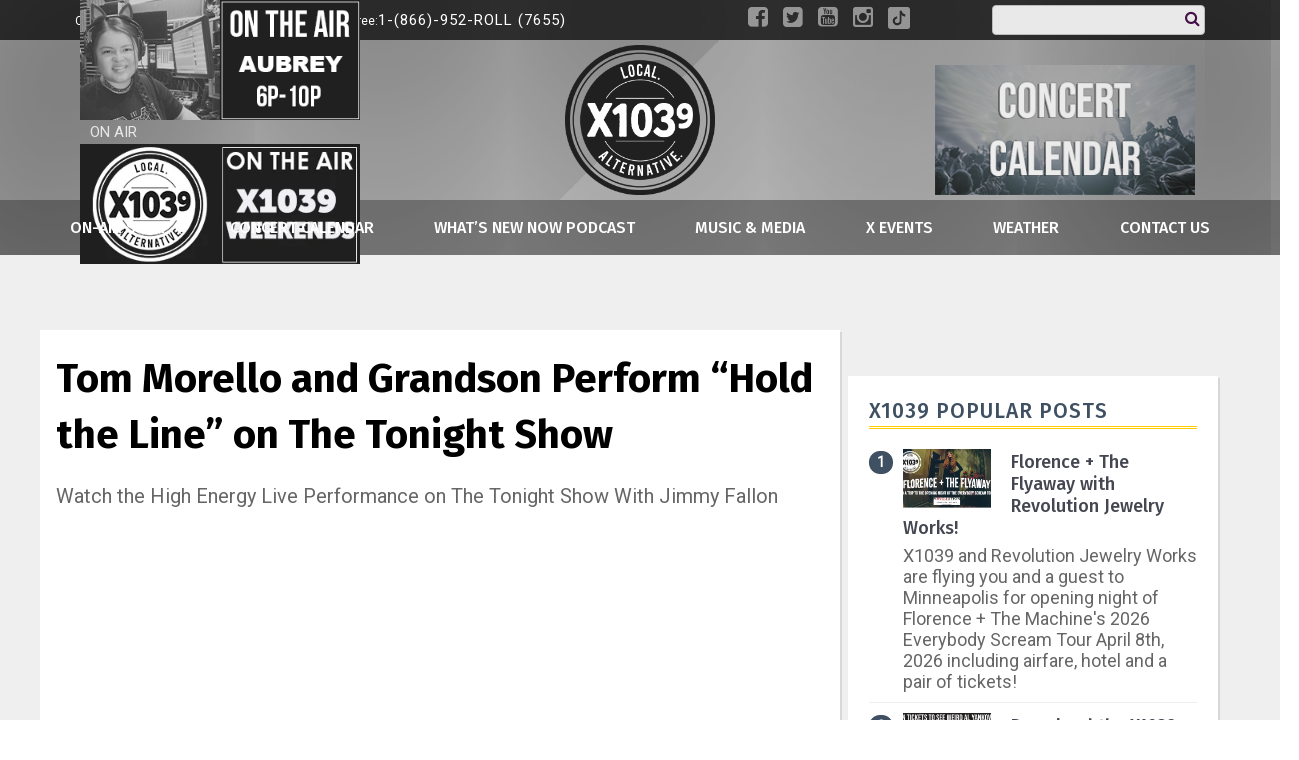

--- FILE ---
content_type: text/html; charset=UTF-8
request_url: https://www.x1039radio.com/tom-morello-and-grandson-perform-hold-the-line/
body_size: 25445
content:
<!doctype html>

<!--[if lt IE 7]><html lang="en-US" class="no-js lt-ie9 lt-ie8 lt-ie7"><![endif]-->
<!--[if (IE 7)&!(IEMobile)]><html lang="en-US" class="no-js lt-ie9 lt-ie8"><![endif]-->
<!--[if (IE 8)&!(IEMobile)]><html lang="en-US" class="no-js lt-ie9"><![endif]-->
<!--[if gt IE 8]><!--> <html lang="en-US" class="no-js"><!--<![endif]-->

	<head>
		<meta charset="utf-8">

				<meta http-equiv="X-UA-Compatible" content="IE=edge">

		<title>Tom Morello and Grandson Perform &quot;Hold the Line&quot; on The Tonight Show - X1039</title>

				<meta name="HandheldFriendly" content="True">
		<meta name="MobileOptimized" content="320">
		<meta name="viewport" content="width=device-width, initial-scale=1"/>

				<link rel="icon" href="https://wpcdn.us-east-1.vip.tn-cloud.net/www.x1039radio.com/content/uploads/2020/10/favicon.png">
		<link rel="apple-touch-icon" href="">
		<!--[if IE]>
			<link rel="shortcut icon" href="https://wpcdn.us-east-1.vip.tn-cloud.net/www.x1039radio.com/content/uploads/2020/10/favicon.png/favicon.ico">
		<![endif]-->

		<meta name="msapplication-TileColor" content="#f01d4f">
		<meta name="msapplication-TileImage" content="https://wpcdn.us-east-1.vip.tn-cloud.net/www.x1039radio.com/content/themes/gtxcel/library/images/win8-tile-icon.png">
		<meta name="theme-color" content="#121212">

		<link href="//maxcdn.bootstrapcdn.com/font-awesome/4.7.0/css/font-awesome.min.css" rel="stylesheet"> <!-- Font Awesome Glyphicons -->
		<link rel="pingback" href="https://www.x1039radio.com/xmlrpc.php">

		
	<script type="text/javascript">
		if(typeof ad_slots_refresh =='undefined'){
			var ad_slots_refresh = new Array();
		}
		if(typeof gtx_ads_conf =='undefined'){
			var gtx_ads_conf = {};
			gtx_ads_conf.targetMap = {};
			gtx_ads_conf.ads = [];
			gtx_ads_conf.lazy = [];
			gtx_ads_conf.templates = {};
		}
		if(typeof googletag =='undefined'){
			var googletag = googletag || {};
			googletag.cmd = googletag.cmd || [];
		}
		gtx_ads_conf.fulltarget = "post-template-default single single-post postid-77436 single-format-standard postname-tom-morello-and-grandson-perform-hold-the-line term-category-rxp-whats-happening wpb-js-composer js-comp-ver-6.10.0 vc_responsive";
		gtx_ads_conf.targetMap.url = "/tom-morello-and-grandson-perform-hold-the-line/";
		gtx_ads_conf.targetMap.post = "77436";
		gtx_ads_conf.targetMap.category = ["rxp-whats-happening"];
		gtx_ads_conf.templates = {
			parallax: 'https://wpcdn.us-east-1.vip.tn-cloud.net/www.x1039radio.com/content/plugins/gtx-ad-manager/templates/parallax.js',
			reveal: 'https://wpcdn.us-east-1.vip.tn-cloud.net/www.x1039radio.com/content/plugins/gtx-ad-manager/templates/reveal.js',
            roller: 'https://wpcdn.us-east-1.vip.tn-cloud.net/www.x1039radio.com/content/plugins/gtx-ad-manager/templates/roller.js'
		};
	</script>
			<script>
			function gtx_enable_dfp(){ /* do nothing */ }
			if(typeof ad_slots_refresh =='undefined'){
				var ad_slots_refresh = new Array(); 
			}
		</script>
		<script>(function(d, s, id){
				 var js, fjs = d.getElementsByTagName(s)[0];
				 if (d.getElementById(id)) {return;}
				 js = d.createElement(s); js.id = id;
				 js.src = "//connect.facebook.net/en_US/sdk.js#xfbml=1&version=v2.6";
				 fjs.parentNode.insertBefore(js, fjs);
			   }(document, 'script', 'facebook-jssdk'));</script><meta name='robots' content='index, follow, max-image-preview:large, max-snippet:-1, max-video-preview:-1' />
<script>
		window.dataLayer = [{"townnews.product.software":"RAYOS","townnews.product.version":"1.21.2","rayos.customer.ga4":"G-LRQTJTLZFD","rayos.post.id":77436,"rayos.post.type":"post","rayos.post.title":"Tom Morello and Grandson Perform \"Hold the Line\" on The Tonight Show","rayos.post.author_name":["Shawn Rock"],"rayos.post.primary_category":"RXP What's Happening","rayos.post.all_categories":["RXP What's Happening"],"rayos.gallery.included":"No","rayos.video.included":"No","rayos.elections.widget_included":"No"}];
	</script><!-- Google Tag Manager -->
		<script>(function(w,d,s,l,i){w[l]=w[l]||[];w[l].push({'gtm.start':
		new Date().getTime(),event:'gtm.js'});var f=d.getElementsByTagName(s)[0],
		j=d.createElement(s),dl=l!='dataLayer'?'&l='+l:'';j.async=true;j.src=
		'https://www.googletagmanager.com/gtm.js?id='+i+dl;f.parentNode.insertBefore(j,f);
		})(window,document,'script','dataLayer','GTM-PDQV3N');</script>
		<!-- End Google Tag Manager -->
		<!-- Google Tag Manager -->
			<script>(function(w,d,s,l,i){w[l]=w[l]||[];w[l].push({'gtm.start':
			new Date().getTime(),event:'gtm.js'});var f=d.getElementsByTagName(s)[0],
			j=d.createElement(s),dl=l!='dataLayer'?'&l='+l:'';j.async=true;j.src=
			'https://www.googletagmanager.com/gtm.js?id='+i+dl;f.parentNode.insertBefore(j,f);
			})(window,document,'script','dataLayer','GTM-NGRF8RQ');</script>
			<!-- End Google Tag Manager -->
			
	<!-- This site is optimized with the Yoast SEO plugin v21.4 - https://yoast.com/wordpress/plugins/seo/ -->
	<link rel="canonical" href="https://www.x1039radio.com/tom-morello-and-grandson-perform-hold-the-line/" />
	<meta property="og:locale" content="en_US" />
	<meta property="og:type" content="article" />
	<meta property="og:title" content="Tom Morello and Grandson Perform &quot;Hold the Line&quot; on The Tonight Show - X1039" />
	<meta property="og:url" content="https://www.x1039radio.com/tom-morello-and-grandson-perform-hold-the-line/" />
	<meta property="og:site_name" content="X1039" />
	<meta property="article:publisher" content="https://www.facebook.com/1039RXP" />
	<meta property="article:published_time" content="2021-11-17T17:35:16+00:00" />
	<meta property="article:modified_time" content="2021-11-17T17:36:34+00:00" />
	<meta property="og:image" content="https://wpcdn.us-east-1.vip.tn-cloud.net/www.x1039radio.com/content/uploads/2021/11/o/d/grandson-tom-morello.jpg" />
	<meta property="og:image:width" content="1280" />
	<meta property="og:image:height" content="720" />
	<meta property="og:image:type" content="image/jpeg" />
	<meta name="author" content="Shawn Rock" />
	<meta name="twitter:card" content="summary_large_image" />
	<meta name="twitter:creator" content="@1039rxp" />
	<meta name="twitter:site" content="@1039rxp" />
	<meta name="twitter:label1" content="Written by" />
	<meta name="twitter:data1" content="Shawn Rock" />
	<script type="application/ld+json" class="yoast-schema-graph">{"@context":"https://schema.org","@graph":[{"@type":"Article","@id":"https://www.x1039radio.com/tom-morello-and-grandson-perform-hold-the-line/#article","isPartOf":{"@id":"https://www.x1039radio.com/tom-morello-and-grandson-perform-hold-the-line/"},"author":{"name":"Shawn Rock","@id":"https://www.x1039radio.com/#/schema/person/83e5a2e3508fe7ae11cc9c01101b52ff"},"headline":"Tom Morello and Grandson Perform &#8220;Hold the Line&#8221; on The Tonight Show","datePublished":"2021-11-17T17:35:16+00:00","dateModified":"2021-11-17T17:36:34+00:00","mainEntityOfPage":{"@id":"https://www.x1039radio.com/tom-morello-and-grandson-perform-hold-the-line/"},"wordCount":12,"publisher":{"@id":"https://www.x1039radio.com/#organization"},"image":{"@id":"https://www.x1039radio.com/tom-morello-and-grandson-perform-hold-the-line/#primaryimage"},"thumbnailUrl":"https://wpcdn.us-east-1.vip.tn-cloud.net/www.x1039radio.com/content/uploads/2021/11/o/d/grandson-tom-morello.jpg","keywords":["grandson","hold the line","jimmy fallon","tom morello"],"articleSection":["RXP What's Happening"],"inLanguage":"en-US"},{"@type":"WebPage","@id":"https://www.x1039radio.com/tom-morello-and-grandson-perform-hold-the-line/","url":"https://www.x1039radio.com/tom-morello-and-grandson-perform-hold-the-line/","name":"Tom Morello and Grandson Perform \"Hold the Line\" on The Tonight Show - X1039","isPartOf":{"@id":"https://www.x1039radio.com/#website"},"primaryImageOfPage":{"@id":"https://www.x1039radio.com/tom-morello-and-grandson-perform-hold-the-line/#primaryimage"},"image":{"@id":"https://www.x1039radio.com/tom-morello-and-grandson-perform-hold-the-line/#primaryimage"},"thumbnailUrl":"https://wpcdn.us-east-1.vip.tn-cloud.net/www.x1039radio.com/content/uploads/2021/11/o/d/grandson-tom-morello.jpg","datePublished":"2021-11-17T17:35:16+00:00","dateModified":"2021-11-17T17:36:34+00:00","inLanguage":"en-US","potentialAction":[{"@type":"ReadAction","target":["https://www.x1039radio.com/tom-morello-and-grandson-perform-hold-the-line/"]}]},{"@type":"ImageObject","inLanguage":"en-US","@id":"https://www.x1039radio.com/tom-morello-and-grandson-perform-hold-the-line/#primaryimage","url":"https://wpcdn.us-east-1.vip.tn-cloud.net/www.x1039radio.com/content/uploads/2021/11/o/d/grandson-tom-morello.jpg","contentUrl":"https://wpcdn.us-east-1.vip.tn-cloud.net/www.x1039radio.com/content/uploads/2021/11/o/d/grandson-tom-morello.jpg","width":1280,"height":720,"caption":"Grandson Tom Morello"},{"@type":"WebSite","@id":"https://www.x1039radio.com/#website","url":"https://www.x1039radio.com/","name":"X1039","description":"Southern Colorado&#039;s Alternative","publisher":{"@id":"https://www.x1039radio.com/#organization"},"potentialAction":[{"@type":"SearchAction","target":{"@type":"EntryPoint","urlTemplate":"https://www.x1039radio.com/?s={search_term_string}"},"query-input":"required name=search_term_string"}],"inLanguage":"en-US"},{"@type":"Organization","@id":"https://www.x1039radio.com/#organization","name":"X1039","url":"https://www.x1039radio.com/","logo":{"@type":"ImageObject","inLanguage":"en-US","@id":"https://www.x1039radio.com/#/schema/logo/image/","url":"https://www.x1039radio.com/content/uploads/2020/10/RXP-logo-2020-NOVO.png","contentUrl":"https://www.x1039radio.com/content/uploads/2020/10/RXP-logo-2020-NOVO.png","width":1080,"height":396,"caption":"X1039"},"image":{"@id":"https://www.x1039radio.com/#/schema/logo/image/"},"sameAs":["https://www.facebook.com/1039RXP","https://twitter.com/1039rxp"]},{"@type":"Person","@id":"https://www.x1039radio.com/#/schema/person/83e5a2e3508fe7ae11cc9c01101b52ff","name":"Shawn Rock","image":{"@type":"ImageObject","inLanguage":"en-US","@id":"https://www.x1039radio.com/#/schema/person/image/","url":"https://secure.gravatar.com/avatar/a33e62758710da08ba1234708997f25a?s=96&d=mm&r=g","contentUrl":"https://secure.gravatar.com/avatar/a33e62758710da08ba1234708997f25a?s=96&d=mm&r=g","caption":"Shawn Rock"},"url":"https://www.x1039radio.com/author/shawn/"}]}</script>
	<!-- / Yoast SEO plugin. -->


<link rel='dns-prefetch' href='//wpcdn.us-east-1.vip.tn-cloud.net' />
<link rel='dns-prefetch' href='//ws.sharethis.com' />
<link rel='dns-prefetch' href='//fonts.googleapis.com' />
<link rel='dns-prefetch' href='//maxcdn.bootstrapcdn.com' />
<link rel="alternate" type="application/rss+xml" title="X1039 &raquo; Feed" href="https://www.x1039radio.com/feed/" />
<script type="text/javascript">
/* <![CDATA[ */
window._wpemojiSettings = {"baseUrl":"https:\/\/s.w.org\/images\/core\/emoji\/14.0.0\/72x72\/","ext":".png","svgUrl":"https:\/\/s.w.org\/images\/core\/emoji\/14.0.0\/svg\/","svgExt":".svg","source":{"concatemoji":"https:\/\/www.x1039radio.com\/wp-includes\/js\/wp-emoji-release.min.js"}};
/*! This file is auto-generated */
!function(i,n){var o,s,e;function c(e){try{var t={supportTests:e,timestamp:(new Date).valueOf()};sessionStorage.setItem(o,JSON.stringify(t))}catch(e){}}function p(e,t,n){e.clearRect(0,0,e.canvas.width,e.canvas.height),e.fillText(t,0,0);var t=new Uint32Array(e.getImageData(0,0,e.canvas.width,e.canvas.height).data),r=(e.clearRect(0,0,e.canvas.width,e.canvas.height),e.fillText(n,0,0),new Uint32Array(e.getImageData(0,0,e.canvas.width,e.canvas.height).data));return t.every(function(e,t){return e===r[t]})}function u(e,t,n){switch(t){case"flag":return n(e,"\ud83c\udff3\ufe0f\u200d\u26a7\ufe0f","\ud83c\udff3\ufe0f\u200b\u26a7\ufe0f")?!1:!n(e,"\ud83c\uddfa\ud83c\uddf3","\ud83c\uddfa\u200b\ud83c\uddf3")&&!n(e,"\ud83c\udff4\udb40\udc67\udb40\udc62\udb40\udc65\udb40\udc6e\udb40\udc67\udb40\udc7f","\ud83c\udff4\u200b\udb40\udc67\u200b\udb40\udc62\u200b\udb40\udc65\u200b\udb40\udc6e\u200b\udb40\udc67\u200b\udb40\udc7f");case"emoji":return!n(e,"\ud83e\udef1\ud83c\udffb\u200d\ud83e\udef2\ud83c\udfff","\ud83e\udef1\ud83c\udffb\u200b\ud83e\udef2\ud83c\udfff")}return!1}function f(e,t,n){var r="undefined"!=typeof WorkerGlobalScope&&self instanceof WorkerGlobalScope?new OffscreenCanvas(300,150):i.createElement("canvas"),a=r.getContext("2d",{willReadFrequently:!0}),o=(a.textBaseline="top",a.font="600 32px Arial",{});return e.forEach(function(e){o[e]=t(a,e,n)}),o}function t(e){var t=i.createElement("script");t.src=e,t.defer=!0,i.head.appendChild(t)}"undefined"!=typeof Promise&&(o="wpEmojiSettingsSupports",s=["flag","emoji"],n.supports={everything:!0,everythingExceptFlag:!0},e=new Promise(function(e){i.addEventListener("DOMContentLoaded",e,{once:!0})}),new Promise(function(t){var n=function(){try{var e=JSON.parse(sessionStorage.getItem(o));if("object"==typeof e&&"number"==typeof e.timestamp&&(new Date).valueOf()<e.timestamp+604800&&"object"==typeof e.supportTests)return e.supportTests}catch(e){}return null}();if(!n){if("undefined"!=typeof Worker&&"undefined"!=typeof OffscreenCanvas&&"undefined"!=typeof URL&&URL.createObjectURL&&"undefined"!=typeof Blob)try{var e="postMessage("+f.toString()+"("+[JSON.stringify(s),u.toString(),p.toString()].join(",")+"));",r=new Blob([e],{type:"text/javascript"}),a=new Worker(URL.createObjectURL(r),{name:"wpTestEmojiSupports"});return void(a.onmessage=function(e){c(n=e.data),a.terminate(),t(n)})}catch(e){}c(n=f(s,u,p))}t(n)}).then(function(e){for(var t in e)n.supports[t]=e[t],n.supports.everything=n.supports.everything&&n.supports[t],"flag"!==t&&(n.supports.everythingExceptFlag=n.supports.everythingExceptFlag&&n.supports[t]);n.supports.everythingExceptFlag=n.supports.everythingExceptFlag&&!n.supports.flag,n.DOMReady=!1,n.readyCallback=function(){n.DOMReady=!0}}).then(function(){return e}).then(function(){var e;n.supports.everything||(n.readyCallback(),(e=n.source||{}).concatemoji?t(e.concatemoji):e.wpemoji&&e.twemoji&&(t(e.twemoji),t(e.wpemoji)))}))}((window,document),window._wpemojiSettings);
/* ]]> */
</script>
<link rel='stylesheet' id='bootstrap-css-css' href='https://wpcdn.us-east-1.vip.tn-cloud.net/www.x1039radio.com/content/themes/gtxcel/library/css/bootstrap/bootstrap.css' type='text/css' media='all' />
<link rel='stylesheet' id='bones-stylesheet-css' href='https://wpcdn.us-east-1.vip.tn-cloud.net/www.x1039radio.com/content/themes/gtxcel/library/css/style.css?ver=1765321969' type='text/css' media='all' />
<!--[if lt IE 9]>
<link rel='stylesheet' id='bones-ie-only-css' href='https://wpcdn.us-east-1.vip.tn-cloud.net/www.x1039radio.com/content/themes/gtxcel/library/css/ie.css' type='text/css' media='all' />
<![endif]-->
<link rel='stylesheet' id='list-grid-css' href='https://wpcdn.us-east-1.vip.tn-cloud.net/www.x1039radio.com/content/themes/gtxcel/library/css/grid.css?ver=1.11.0' type='text/css' media='all' />
<style id='wp-emoji-styles-inline-css' type='text/css'>

	img.wp-smiley, img.emoji {
		display: inline !important;
		border: none !important;
		box-shadow: none !important;
		height: 1em !important;
		width: 1em !important;
		margin: 0 0.07em !important;
		vertical-align: -0.1em !important;
		background: none !important;
		padding: 0 !important;
	}
</style>
<link rel='stylesheet' id='wp-block-library-css' href='https://www.x1039radio.com/wp-includes/css/dist/block-library/style.min.css' type='text/css' media='all' />
<style id='classic-theme-styles-inline-css' type='text/css'>
/*! This file is auto-generated */
.wp-block-button__link{color:#fff;background-color:#32373c;border-radius:9999px;box-shadow:none;text-decoration:none;padding:calc(.667em + 2px) calc(1.333em + 2px);font-size:1.125em}.wp-block-file__button{background:#32373c;color:#fff;text-decoration:none}
</style>
<style id='global-styles-inline-css' type='text/css'>
body{--wp--preset--color--black: #000000;--wp--preset--color--cyan-bluish-gray: #abb8c3;--wp--preset--color--white: #ffffff;--wp--preset--color--pale-pink: #f78da7;--wp--preset--color--vivid-red: #cf2e2e;--wp--preset--color--luminous-vivid-orange: #ff6900;--wp--preset--color--luminous-vivid-amber: #fcb900;--wp--preset--color--light-green-cyan: #7bdcb5;--wp--preset--color--vivid-green-cyan: #00d084;--wp--preset--color--pale-cyan-blue: #8ed1fc;--wp--preset--color--vivid-cyan-blue: #0693e3;--wp--preset--color--vivid-purple: #9b51e0;--wp--preset--gradient--vivid-cyan-blue-to-vivid-purple: linear-gradient(135deg,rgba(6,147,227,1) 0%,rgb(155,81,224) 100%);--wp--preset--gradient--light-green-cyan-to-vivid-green-cyan: linear-gradient(135deg,rgb(122,220,180) 0%,rgb(0,208,130) 100%);--wp--preset--gradient--luminous-vivid-amber-to-luminous-vivid-orange: linear-gradient(135deg,rgba(252,185,0,1) 0%,rgba(255,105,0,1) 100%);--wp--preset--gradient--luminous-vivid-orange-to-vivid-red: linear-gradient(135deg,rgba(255,105,0,1) 0%,rgb(207,46,46) 100%);--wp--preset--gradient--very-light-gray-to-cyan-bluish-gray: linear-gradient(135deg,rgb(238,238,238) 0%,rgb(169,184,195) 100%);--wp--preset--gradient--cool-to-warm-spectrum: linear-gradient(135deg,rgb(74,234,220) 0%,rgb(151,120,209) 20%,rgb(207,42,186) 40%,rgb(238,44,130) 60%,rgb(251,105,98) 80%,rgb(254,248,76) 100%);--wp--preset--gradient--blush-light-purple: linear-gradient(135deg,rgb(255,206,236) 0%,rgb(152,150,240) 100%);--wp--preset--gradient--blush-bordeaux: linear-gradient(135deg,rgb(254,205,165) 0%,rgb(254,45,45) 50%,rgb(107,0,62) 100%);--wp--preset--gradient--luminous-dusk: linear-gradient(135deg,rgb(255,203,112) 0%,rgb(199,81,192) 50%,rgb(65,88,208) 100%);--wp--preset--gradient--pale-ocean: linear-gradient(135deg,rgb(255,245,203) 0%,rgb(182,227,212) 50%,rgb(51,167,181) 100%);--wp--preset--gradient--electric-grass: linear-gradient(135deg,rgb(202,248,128) 0%,rgb(113,206,126) 100%);--wp--preset--gradient--midnight: linear-gradient(135deg,rgb(2,3,129) 0%,rgb(40,116,252) 100%);--wp--preset--font-size--small: 13px;--wp--preset--font-size--medium: 20px;--wp--preset--font-size--large: 36px;--wp--preset--font-size--x-large: 42px;--wp--preset--spacing--20: 0.44rem;--wp--preset--spacing--30: 0.67rem;--wp--preset--spacing--40: 1rem;--wp--preset--spacing--50: 1.5rem;--wp--preset--spacing--60: 2.25rem;--wp--preset--spacing--70: 3.38rem;--wp--preset--spacing--80: 5.06rem;--wp--preset--shadow--natural: 6px 6px 9px rgba(0, 0, 0, 0.2);--wp--preset--shadow--deep: 12px 12px 50px rgba(0, 0, 0, 0.4);--wp--preset--shadow--sharp: 6px 6px 0px rgba(0, 0, 0, 0.2);--wp--preset--shadow--outlined: 6px 6px 0px -3px rgba(255, 255, 255, 1), 6px 6px rgba(0, 0, 0, 1);--wp--preset--shadow--crisp: 6px 6px 0px rgba(0, 0, 0, 1);}:where(.is-layout-flex){gap: 0.5em;}:where(.is-layout-grid){gap: 0.5em;}body .is-layout-flow > .alignleft{float: left;margin-inline-start: 0;margin-inline-end: 2em;}body .is-layout-flow > .alignright{float: right;margin-inline-start: 2em;margin-inline-end: 0;}body .is-layout-flow > .aligncenter{margin-left: auto !important;margin-right: auto !important;}body .is-layout-constrained > .alignleft{float: left;margin-inline-start: 0;margin-inline-end: 2em;}body .is-layout-constrained > .alignright{float: right;margin-inline-start: 2em;margin-inline-end: 0;}body .is-layout-constrained > .aligncenter{margin-left: auto !important;margin-right: auto !important;}body .is-layout-constrained > :where(:not(.alignleft):not(.alignright):not(.alignfull)){max-width: var(--wp--style--global--content-size);margin-left: auto !important;margin-right: auto !important;}body .is-layout-constrained > .alignwide{max-width: var(--wp--style--global--wide-size);}body .is-layout-flex{display: flex;}body .is-layout-flex{flex-wrap: wrap;align-items: center;}body .is-layout-flex > *{margin: 0;}body .is-layout-grid{display: grid;}body .is-layout-grid > *{margin: 0;}:where(.wp-block-columns.is-layout-flex){gap: 2em;}:where(.wp-block-columns.is-layout-grid){gap: 2em;}:where(.wp-block-post-template.is-layout-flex){gap: 1.25em;}:where(.wp-block-post-template.is-layout-grid){gap: 1.25em;}.has-black-color{color: var(--wp--preset--color--black) !important;}.has-cyan-bluish-gray-color{color: var(--wp--preset--color--cyan-bluish-gray) !important;}.has-white-color{color: var(--wp--preset--color--white) !important;}.has-pale-pink-color{color: var(--wp--preset--color--pale-pink) !important;}.has-vivid-red-color{color: var(--wp--preset--color--vivid-red) !important;}.has-luminous-vivid-orange-color{color: var(--wp--preset--color--luminous-vivid-orange) !important;}.has-luminous-vivid-amber-color{color: var(--wp--preset--color--luminous-vivid-amber) !important;}.has-light-green-cyan-color{color: var(--wp--preset--color--light-green-cyan) !important;}.has-vivid-green-cyan-color{color: var(--wp--preset--color--vivid-green-cyan) !important;}.has-pale-cyan-blue-color{color: var(--wp--preset--color--pale-cyan-blue) !important;}.has-vivid-cyan-blue-color{color: var(--wp--preset--color--vivid-cyan-blue) !important;}.has-vivid-purple-color{color: var(--wp--preset--color--vivid-purple) !important;}.has-black-background-color{background-color: var(--wp--preset--color--black) !important;}.has-cyan-bluish-gray-background-color{background-color: var(--wp--preset--color--cyan-bluish-gray) !important;}.has-white-background-color{background-color: var(--wp--preset--color--white) !important;}.has-pale-pink-background-color{background-color: var(--wp--preset--color--pale-pink) !important;}.has-vivid-red-background-color{background-color: var(--wp--preset--color--vivid-red) !important;}.has-luminous-vivid-orange-background-color{background-color: var(--wp--preset--color--luminous-vivid-orange) !important;}.has-luminous-vivid-amber-background-color{background-color: var(--wp--preset--color--luminous-vivid-amber) !important;}.has-light-green-cyan-background-color{background-color: var(--wp--preset--color--light-green-cyan) !important;}.has-vivid-green-cyan-background-color{background-color: var(--wp--preset--color--vivid-green-cyan) !important;}.has-pale-cyan-blue-background-color{background-color: var(--wp--preset--color--pale-cyan-blue) !important;}.has-vivid-cyan-blue-background-color{background-color: var(--wp--preset--color--vivid-cyan-blue) !important;}.has-vivid-purple-background-color{background-color: var(--wp--preset--color--vivid-purple) !important;}.has-black-border-color{border-color: var(--wp--preset--color--black) !important;}.has-cyan-bluish-gray-border-color{border-color: var(--wp--preset--color--cyan-bluish-gray) !important;}.has-white-border-color{border-color: var(--wp--preset--color--white) !important;}.has-pale-pink-border-color{border-color: var(--wp--preset--color--pale-pink) !important;}.has-vivid-red-border-color{border-color: var(--wp--preset--color--vivid-red) !important;}.has-luminous-vivid-orange-border-color{border-color: var(--wp--preset--color--luminous-vivid-orange) !important;}.has-luminous-vivid-amber-border-color{border-color: var(--wp--preset--color--luminous-vivid-amber) !important;}.has-light-green-cyan-border-color{border-color: var(--wp--preset--color--light-green-cyan) !important;}.has-vivid-green-cyan-border-color{border-color: var(--wp--preset--color--vivid-green-cyan) !important;}.has-pale-cyan-blue-border-color{border-color: var(--wp--preset--color--pale-cyan-blue) !important;}.has-vivid-cyan-blue-border-color{border-color: var(--wp--preset--color--vivid-cyan-blue) !important;}.has-vivid-purple-border-color{border-color: var(--wp--preset--color--vivid-purple) !important;}.has-vivid-cyan-blue-to-vivid-purple-gradient-background{background: var(--wp--preset--gradient--vivid-cyan-blue-to-vivid-purple) !important;}.has-light-green-cyan-to-vivid-green-cyan-gradient-background{background: var(--wp--preset--gradient--light-green-cyan-to-vivid-green-cyan) !important;}.has-luminous-vivid-amber-to-luminous-vivid-orange-gradient-background{background: var(--wp--preset--gradient--luminous-vivid-amber-to-luminous-vivid-orange) !important;}.has-luminous-vivid-orange-to-vivid-red-gradient-background{background: var(--wp--preset--gradient--luminous-vivid-orange-to-vivid-red) !important;}.has-very-light-gray-to-cyan-bluish-gray-gradient-background{background: var(--wp--preset--gradient--very-light-gray-to-cyan-bluish-gray) !important;}.has-cool-to-warm-spectrum-gradient-background{background: var(--wp--preset--gradient--cool-to-warm-spectrum) !important;}.has-blush-light-purple-gradient-background{background: var(--wp--preset--gradient--blush-light-purple) !important;}.has-blush-bordeaux-gradient-background{background: var(--wp--preset--gradient--blush-bordeaux) !important;}.has-luminous-dusk-gradient-background{background: var(--wp--preset--gradient--luminous-dusk) !important;}.has-pale-ocean-gradient-background{background: var(--wp--preset--gradient--pale-ocean) !important;}.has-electric-grass-gradient-background{background: var(--wp--preset--gradient--electric-grass) !important;}.has-midnight-gradient-background{background: var(--wp--preset--gradient--midnight) !important;}.has-small-font-size{font-size: var(--wp--preset--font-size--small) !important;}.has-medium-font-size{font-size: var(--wp--preset--font-size--medium) !important;}.has-large-font-size{font-size: var(--wp--preset--font-size--large) !important;}.has-x-large-font-size{font-size: var(--wp--preset--font-size--x-large) !important;}
.wp-block-navigation a:where(:not(.wp-element-button)){color: inherit;}
:where(.wp-block-post-template.is-layout-flex){gap: 1.25em;}:where(.wp-block-post-template.is-layout-grid){gap: 1.25em;}
:where(.wp-block-columns.is-layout-flex){gap: 2em;}:where(.wp-block-columns.is-layout-grid){gap: 2em;}
.wp-block-pullquote{font-size: 1.5em;line-height: 1.6;}
</style>
<link rel='stylesheet' id='gt-posts-slider-style-css' href='https://wpcdn.us-east-1.vip.tn-cloud.net/www.x1039radio.com/content/mu-plugins/gtxcel-plugin/vc_posts_slider/posts-slider.css?ver=1570550597' type='text/css' media='all' />
<link rel='stylesheet' id='flexslider-css' href='https://wpcdn.us-east-1.vip.tn-cloud.net/www.x1039radio.com/content/mu-plugins/js_composer/assets/lib/flexslider/flexslider.min.css?ver=6.10.0' type='text/css' media='all' />
<link rel='stylesheet' id='gt-flexslider-style-css' href='https://wpcdn.us-east-1.vip.tn-cloud.net/www.x1039radio.com/content/mu-plugins/gtxcel-plugin/vc_gallery/gt-flexslider.css?ver=1648237149' type='text/css' media='all' />
<link rel='stylesheet' id='prettyphoto-css' href='https://wpcdn.us-east-1.vip.tn-cloud.net/www.x1039radio.com/content/mu-plugins/js_composer/assets/lib/prettyphoto/css/prettyPhoto.min.css?ver=6.10.0' type='text/css' media='all' />
<link rel='stylesheet' id='rayos_alm_list_templates_style-css' href='https://wpcdn.us-east-1.vip.tn-cloud.net/www.x1039radio.com/content/mu-plugins/gtxcel-plugin/functionalities//css/rayos_alm_list_templates.css?ver=1667523778' type='text/css' media='all' />
<link rel='stylesheet' id='googlefonts-css' href='https://fonts.googleapis.com/css?family=Roboto:400|Rubik:400,700|Open+Sans:400,700|Fira+Sans:400,500,600,700&subset=latin' type='text/css' media='all' />
<link rel='stylesheet' id='blox-syndication-css' href='https://wpcdn.us-east-1.vip.tn-cloud.net/www.x1039radio.com/content/plugins/blox-syndication/assets/css/blox-syndication.css' type='text/css' media='all' />
<link rel='stylesheet' id='custom-template-style-css' href='https://wpcdn.us-east-1.vip.tn-cloud.net/www.x1039radio.com/content/plugins/gt-custom-templates/custom-templates.css' type='text/css' media='all' />
<link rel='stylesheet' id='ad-manager-style-css' href='https://wpcdn.us-east-1.vip.tn-cloud.net/www.x1039radio.com/content/plugins/gtx-ad-manager/ad-manager.css?ver=1728932431' type='text/css' media='all' />
<link rel='stylesheet' id='bylines-style-css' href='https://wpcdn.us-east-1.vip.tn-cloud.net/www.x1039radio.com/content/plugins/gtx-author-bios/css/bylines.css?ver=1570550597' type='text/css' media='all' />
<link rel='stylesheet' id='gtxcelfimagescss-css' href='https://wpcdn.us-east-1.vip.tn-cloud.net/www.x1039radio.com/content/plugins/gtx-fimages/css/all.css?ver=1570550597' type='text/css' media='all' />
<link rel='stylesheet' id='lightbox-style-css' href='https://wpcdn.us-east-1.vip.tn-cloud.net/www.x1039radio.com/content/plugins/gtx-gallery/css/gtx-lightbox.css?ver=2018.3.20' type='text/css' media='all' />
<link rel='stylesheet' id='gtx-issues-style-css' href='https://wpcdn.us-east-1.vip.tn-cloud.net/www.x1039radio.com/content/plugins/gtx-issue-management/assets/gtx-issues.css?ver=2019.02.28' type='text/css' media='all' />
<link rel='stylesheet' id='gtx-oembed-style-css' href='https://wpcdn.us-east-1.vip.tn-cloud.net/www.x1039radio.com/content/plugins/gtx-oembed-extension/gtx-oembed.css?ver=1570550597' type='text/css' media='all' />
<link rel='stylesheet' id='rayos_trending_topics_style-css' href='https://wpcdn.us-east-1.vip.tn-cloud.net/www.x1039radio.com/content/plugins/rayos-trending-topics/rayos-trending-topics.css?ver=1621950080' type='text/css' media='all' />
<link rel='stylesheet' id='simple-share-buttons-adder-font-awesome-css' href='//maxcdn.bootstrapcdn.com/font-awesome/4.3.0/css/font-awesome.min.css' type='text/css' media='all' />
<link rel='stylesheet' id='author-bios-style-css' href='https://wpcdn.us-east-1.vip.tn-cloud.net/www.x1039radio.com/content/plugins/gtx-author-bios/css/author-bios.css' type='text/css' media='all' />
<link rel='stylesheet' id='parent-style-css' href='https://wpcdn.us-east-1.vip.tn-cloud.net/www.x1039radio.com/content/themes/gtxcel/style.css?ver=1664375579' type='text/css' media='all' />
<link rel='stylesheet' id='child-style-css' href='https://wpcdn.us-east-1.vip.tn-cloud.net/www.x1039radio.com/content/themes/publisher-master/style.css' type='text/css' media='all' />
<link rel='stylesheet' id='gtx-rayos-alerts-styles-css' href='https://www.x1039radio.com/style/a571a3b48da9469135e425c0d92ed522/rayos-alerts-styles/' type='text/css' media='all' />
<link rel='stylesheet' id='gtx-custom_css_post-css' href='https://www.x1039radio.com/style/a571a3b48da9469135e425c0d92ed522/custom_css_post/' type='text/css' media='all' />
<link rel='stylesheet' id='acf-repeater-style-css' href='https://wpcdn.us-east-1.vip.tn-cloud.net/www.x1039radio.com/content/themes/gtxcel/includes/acf_repeater_shortcode/acf_repeater_shortcode.css' type='text/css' media='all' />
<link rel='stylesheet' id='rayos-ssba-twitter-x-logo-css' href='https://wpcdn.us-east-1.vip.tn-cloud.net/www.x1039radio.com/content/themes/gtxcel/includes/ssba-twitter-update/x-logo-styles.css?ver=1702673046' type='text/css' media='all' />
<link rel='stylesheet' id='tablepress-default-css' href='https://wpcdn.us-east-1.vip.tn-cloud.net/www.x1039radio.com/content/plugins/tablepress/css/default.min.css?ver=1.14' type='text/css' media='all' />
<link rel='stylesheet' id='scheduled-elements-style-css' href='https://wpcdn.us-east-1.vip.tn-cloud.net/www.x1039radio.com/content/plugins/gtx-scheduled-elements/scheduled-elements.css?ver=2018.08.10' type='text/css' media='all' />
<link rel='stylesheet' id='dgwt-jg-style-css' href='https://wpcdn.us-east-1.vip.tn-cloud.net/www.x1039radio.com/content/plugins/gtx-gallery/justified-gallery/assets/css/style.min.css?ver=1.2.2' type='text/css' media='all' />
<link rel='stylesheet' id='dgwt-jg-photoswipe-css' href='https://wpcdn.us-east-1.vip.tn-cloud.net/www.x1039radio.com/content/plugins/gtx-gallery/justified-gallery/includes/Lightbox/Photoswipe/assets/photoswipe.css?ver=1.2.2' type='text/css' media='all' />
<link rel='stylesheet' id='dgwt-jg-photoswipe-skin-css' href='https://wpcdn.us-east-1.vip.tn-cloud.net/www.x1039radio.com/content/plugins/gtx-gallery/justified-gallery/includes/Lightbox/Photoswipe/assets/default-skin/default-skin.css?ver=1.2.2' type='text/css' media='all' />
<script type="text/javascript" src="https://www.x1039radio.com/wp-includes/js/jquery/jquery.min.js?ver=3.7.1" id="jquery-core-js"></script>
<script type="text/javascript" src="https://www.x1039radio.com/wp-includes/js/jquery/jquery-migrate.min.js?ver=3.4.1" id="jquery-migrate-js"></script>
<script type="text/javascript" src="https://wpcdn.us-east-1.vip.tn-cloud.net/www.x1039radio.com/content/themes/gtxcel/library/js/libs/modernizr.custom.min.js?ver=2.5.3" id="bones-modernizr-js"></script>
<script type="text/javascript" src="https://wpcdn.us-east-1.vip.tn-cloud.net/www.x1039radio.com/content/themes/gtxcel/library/js/gtxcel.js?ver=0.1" id="gtxcel-global-js"></script>
<script type="text/javascript" src="https://wpcdn.us-east-1.vip.tn-cloud.net/www.x1039radio.com/content/themes/gtxcel/library/js/mobile-nav.js?ver=0.1" id="mobile-nav-js"></script>
<script type="text/javascript" id="lightbox-script-js-extra">
/* <![CDATA[ */
var lightboxSettings = {"show_ads":"1","ad_details":[{"min_width":"768","max_width":"","dfp_ad_sizes":[{"dfp_ad_width":"728","dfp_ad_height":"90"}]},{"min_width":"","max_width":"767","dfp_ad_sizes":[{"dfp_ad_width":"320","dfp_ad_height":"50"},{"dfp_ad_width":"300","dfp_ad_height":"50"}]}],"dfp_path":"\/132916964,50847294\/1039rxp.com\/rxp-whats-happening","slot_name":"lightbox_ad","post_title":"Tom Morello and Grandson Perform \"Hold the Line\" on The Tonight Show","post_type":"post","post_id":"77436","post_cats":"RXP What's Happening","author":"Shawn Rock"};
/* ]]> */
</script>
<script type="text/javascript" src="https://wpcdn.us-east-1.vip.tn-cloud.net/www.x1039radio.com/content/plugins/gtx-gallery/js/gtx-lightbox.js?ver=2018.3.20" id="lightbox-script-js"></script>
<script id='st_insights_js' type="text/javascript" src="https://ws.sharethis.com/button/st_insights.js?publisher=4d48b7c5-0ae3-43d4-bfbe-3ff8c17a8ae6&amp;product=simpleshare" id="ssba-sharethis-js"></script>
<script type="text/javascript" src="https://wpcdn.us-east-1.vip.tn-cloud.net/www.x1039radio.com/content/themes/gtxcel/includes/acf_repeater_shortcode/acf_repeater_shortcode.js" id="acf-repeater-script-js"></script>
<link rel="https://api.w.org/" href="https://www.x1039radio.com/wp-json/" /><link rel="alternate" type="application/json" href="https://www.x1039radio.com/wp-json/wp/v2/posts/77436" /><link rel='shortlink' href='https://www.x1039radio.com/?p=77436' />
<link rel="alternate" type="application/json+oembed" href="https://www.x1039radio.com/wp-json/oembed/1.0/embed?url=https%3A%2F%2Fwww.x1039radio.com%2Ftom-morello-and-grandson-perform-hold-the-line%2F" />
<link rel="alternate" type="text/xml+oembed" href="https://www.x1039radio.com/wp-json/oembed/1.0/embed?url=https%3A%2F%2Fwww.x1039radio.com%2Ftom-morello-and-grandson-perform-hold-the-line%2F&#038;format=xml" />
<style type='text/css' media='screen'>
	body{ font-family:"Roboto", arial, sans-serif;}
</style>
<!-- fonts delivered by Wordpress Google Fonts, a plugin by Adrian3.com -->	<script type="text/javascript">
		var user_logged_in = 0;
		var logout_url = 'https://www.x1039radio.com/wp-login.php?action=logout&amp;_wpnonce=1ee9ffe328';
	</script>
						<style type="text/css" media="screen">
			.loggedin {
				display: none;
			}
			.loggedout {
				display: block;
			}
			</style>
			<meta name="generator" content="Powered by WPBakery Page Builder - drag and drop page builder for WordPress."/>
<link rel="icon" href="https://wpcdn.us-east-1.vip.tn-cloud.net/www.x1039radio.com/content/uploads/2021/05/b/v/cropped-tiny-logo-512x512-2021-32x32.png" sizes="32x32" />
<link rel="icon" href="https://wpcdn.us-east-1.vip.tn-cloud.net/www.x1039radio.com/content/uploads/2021/05/b/v/cropped-tiny-logo-512x512-2021-192x192.png" sizes="192x192" />
<link rel="apple-touch-icon" href="https://wpcdn.us-east-1.vip.tn-cloud.net/www.x1039radio.com/content/uploads/2021/05/b/v/cropped-tiny-logo-512x512-2021-180x180.png" />
<meta name="msapplication-TileImage" content="https://wpcdn.us-east-1.vip.tn-cloud.net/www.x1039radio.com/content/uploads/2021/05/b/v/cropped-tiny-logo-512x512-2021-270x270.png" />
<noscript><style> .wpb_animate_when_almost_visible { opacity: 1; }</style></noscript><!--ChartBeat Script-->
<script type='text/javascript'>document.addEventListener("DOMContentLoaded", function(){
function Sections(){
	let sections = "";
	const classes = document.getElementsByTagName('body')[0].getAttribute('class');
        console.log(document.getElementsByTagName('body')[0].getAttribute('class'));
	const count = classes.split(" ");
	for(let i=0; i < count.length; i++){
		if( count[i].includes('term-category-') && i == (count.length-1)){
			 sections += count[i].split('term-category-')[1]; 
		}else if( count[i].includes('term-category-')) {
			sections += count[i].split('term-category-')[1] + ", "; 
		}
	}
	return sections;
        }
function Authors(){
	try{
        let authors = "";
	const tarAuthors = document.getElementsByClassName('entry-author')[0].getElementsByTagName('a');
	for(let i=0; i < tarAuthors.length; i++){
		if (i == (tarAuthors.length -1)){
			authors += tarAuthors[i].innerText;
		}else{
			authors += tarAuthors[i].innerText + ", ";
		}
         return authors;
	}
	console.log(authors);
	}catch(err){
		authors = "No Author"; 
	}
}
    (function() {
        var cbSections = Sections();
        var cbAuthors = Authors();
        /** CONFIGURATION START **/
        var _sf_async_config = window._sf_async_config = (window._sf_async_config || {});
        _sf_async_config.uid = 67016; 
        _sf_async_config.domain = '1039rxp.com'; 
        _sf_async_config.useCanonical = true;
        _sf_async_config.useCanonicalDomain = true;
        _sf_async_config.sections = cbSections; //SET PAGE SECTION(S)
        _sf_async_config.authors = cbAuthors; //SET PAGE AUTHOR(S)
        /** CONFIGURATION END **/

        function loadChartbeat() {
            var e = document.createElement('script');
            var n = document.getElementsByTagName('script')[0];
            e.type = 'text/javascript';
            e.async = true;
            e.src = '//static.chartbeat.com/js/chartbeat.js';
            n.parentNode.insertBefore(e, n);
        }
        loadChartbeat();
     })();
    });
</script>

<script async defer crossorigin="anonymous" src="https://connect.facebook.net/en_GB/sdk.js#xfbml=1&version=v16.0&appId=1670091240087402&autoLogAppEvents=1" nonce="ZDE5QCCm"></script>

<script async id="ebx" src="//applets.ebxcdn.com/ebx.js"></script>	</head>

<body class="post-template-default single single-post postid-77436 single-format-standard postname-tom-morello-and-grandson-perform-hold-the-line term-category-rxp-whats-happening wpb-js-composer js-comp-ver-6.10.0 vc_responsive" itemscope itemtype="http://schema.org/WebPage">
	<script type='text/javascript' src='/shared-content/art/stats/common/tracker.js'></script>
	<script type='text/javascript'>
	<!--
	if (typeof(TNStats_Tracker) !== 'undefined' && typeof(TNTracker) === 'undefined') { TNTracker = new TNStats_Tracker('www.x1039radio.com'); TNTracker.trackPageView(); }
	// -->
	</script>
	
	<!-- Google Tag Manager (noscript) -->
		<noscript><iframe src="https://www.googletagmanager.com/ns.html?id=GTM-PDQV3N&amp;townnews.product.software=RAYOS&amp;townnews.product.version=1.21.2&amp;rayos.customer.ga4=G-LRQTJTLZFD&amp;rayos.post.id=77436&amp;rayos.post.type=post&amp;rayos.post.title=Tom+Morello+and+Grandson+Perform+%22Hold+the+Line%22+on+The+Tonight+Show&amp;rayos.post.author_name.0=Shawn+Rock&amp;rayos.post.primary_category=RXP+What%27s+Happening&amp;rayos.post.all_categories.0=RXP+What%27s+Happening&amp;rayos.gallery.included=No&amp;rayos.video.included=No&amp;rayos.elections.widget_included=No&amp;rayos.client.noscript=Yes"
		height="0" width="0" style="display:none;visibility:hidden"></iframe></noscript>
		<!-- End Google Tag Manager (noscript) -->
		<!-- Google Tag Manager (noscript) -->
			<noscript><iframe src="https://www.googletagmanager.com/ns.html?id=GTM-NGRF8RQ&amp;townnews.product.software=RAYOS&amp;townnews.product.version=1.21.2&amp;rayos.customer.ga4=G-LRQTJTLZFD&amp;rayos.post.id=77436&amp;rayos.post.type=post&amp;rayos.post.title=Tom+Morello+and+Grandson+Perform+%22Hold+the+Line%22+on+The+Tonight+Show&amp;rayos.post.author_name.0=Shawn+Rock&amp;rayos.post.primary_category=RXP+What%27s+Happening&amp;rayos.post.all_categories.0=RXP+What%27s+Happening&amp;rayos.gallery.included=No&amp;rayos.video.included=No&amp;rayos.elections.widget_included=No&amp;rayos.client.noscript=Yes"
			height="0" width="0" style="display:none;visibility:hidden"></iframe></noscript>
			<!-- End Google Tag Manager (noscript) -->
						<div class="menu-wrap">
			<p class="mobile-nav-title">Sections</p><div class="menu-side"><ul id="menu-sections" class="menu"><li id="menu-item-63028" class="menu-item menu-item-type-post_type menu-item-object-page menu-item-has-children menu-item-63028"><a href="https://www.x1039radio.com/rxp-features/" data-menu-title="sections" data-menu-count="33" data-menu-index="1" id="menu-item-link-63028">On-Air Staff</a>
<ul class="sub-menu">
	<li id="menu-item-106678" class="menu-item menu-item-type-custom menu-item-object-custom menu-item-106678"><a href="https://www.x1039radio.com/bios/woody-wilcox/" data-menu-title="sections" data-menu-count="33" data-menu-index="2" id="menu-item-link-106678">X1039 Mornings with Woody &#038; Wilcox</a></li>
	<li id="menu-item-79812" class="menu-item menu-item-type-custom menu-item-object-custom menu-item-79812"><a href="https://www.x1039radio.com/bios/summer/" data-menu-title="sections" data-menu-count="33" data-menu-index="3" id="menu-item-link-79812">Summer Justice</a></li>
	<li id="menu-item-75908" class="menu-item menu-item-type-custom menu-item-object-custom menu-item-75908"><a href="https://www.x1039radio.com/bios/aubrey-bishop/" data-menu-title="sections" data-menu-count="33" data-menu-index="4" id="menu-item-link-75908">Middays with Aubrey</a></li>
	<li id="menu-item-106555" class="menu-item menu-item-type-custom menu-item-object-custom menu-item-106555"><a href="https://www.x1039radio.com/bios/andy/" data-menu-title="sections" data-menu-count="33" data-menu-index="5" id="menu-item-link-106555">Afternoons with Crowley</a></li>
	<li id="menu-item-92561" class="menu-item menu-item-type-custom menu-item-object-custom menu-item-92561"><a href="https://www.x1039radio.com/bios/willy-will/" data-menu-title="sections" data-menu-count="33" data-menu-index="6" id="menu-item-link-92561">Willy Will</a></li>
	<li id="menu-item-92562" class="menu-item menu-item-type-custom menu-item-object-custom menu-item-92562"><a href="https://www.x1039radio.com/bios/eden-sykes/" data-menu-title="sections" data-menu-count="33" data-menu-index="7" id="menu-item-link-92562">Eden</a></li>
	<li id="menu-item-102659" class="menu-item menu-item-type-custom menu-item-object-custom menu-item-102659"><a href="https://www.x1039radio.com/bios/starling-snow/" data-menu-title="sections" data-menu-count="33" data-menu-index="8" id="menu-item-link-102659">Starling Snow</a></li>
	<li id="menu-item-79813" class="menu-item menu-item-type-custom menu-item-object-custom menu-item-79813"><a href="https://www.x1039radio.com/bios/rianna" data-menu-title="sections" data-menu-count="33" data-menu-index="9" id="menu-item-link-79813">Rianna</a></li>
	<li id="menu-item-78418" class="menu-item menu-item-type-post_type menu-item-object-post menu-item-78418"><a href="https://www.x1039radio.com/sunday-service/" data-menu-title="sections" data-menu-count="33" data-menu-index="10" id="menu-item-link-78418">Sunday Service</a></li>
</ul>
</li>
<li id="menu-item-63040" class="menu-item menu-item-type-post_type menu-item-object-page menu-item-has-children menu-item-63040"><a href="https://www.x1039radio.com/concert-calendar/" data-menu-title="sections" data-menu-count="33" data-menu-index="11" id="menu-item-link-63040">Concert Calendar</a>
<ul class="sub-menu">
	<li id="menu-item-71965" class="menu-item menu-item-type-post_type menu-item-object-page menu-item-71965"><a href="https://www.x1039radio.com/concert-calendar/" data-menu-title="sections" data-menu-count="33" data-menu-index="12" id="menu-item-link-71965">Upcoming Concerts</a></li>
	<li id="menu-item-70169" class="menu-item menu-item-type-post_type menu-item-object-page menu-item-70169"><a href="https://www.x1039radio.com/events/" data-menu-title="sections" data-menu-count="33" data-menu-index="13" id="menu-item-link-70169">Other Events</a></li>
</ul>
</li>
<li id="menu-item-79225" class="menu-item menu-item-type-post_type menu-item-object-post menu-item-79225"><a href="https://www.x1039radio.com/whats-new-now-x1039/" data-menu-title="sections" data-menu-count="33" data-menu-index="14" id="menu-item-link-79225">What’s New Now Podcast</a></li>
<li id="menu-item-68558" class="menu-item menu-item-type-post_type menu-item-object-page menu-item-has-children menu-item-68558"><a href="https://www.x1039radio.com/music-media/" data-menu-title="sections" data-menu-count="33" data-menu-index="15" id="menu-item-link-68558">Music &#038; Media</a>
<ul class="sub-menu">
	<li id="menu-item-74957" class="menu-item menu-item-type-post_type menu-item-object-page menu-item-74957"><a href="https://www.x1039radio.com/colorado-native/" data-menu-title="sections" data-menu-count="33" data-menu-index="16" id="menu-item-link-74957">Colorado Native</a></li>
	<li id="menu-item-74966" class="menu-item menu-item-type-post_type menu-item-object-post menu-item-74966"><a href="https://www.x1039radio.com/whats-new-now-x1039/" data-menu-title="sections" data-menu-count="33" data-menu-index="17" id="menu-item-link-74966">What’s New Now: Podcast from X103.9</a></li>
	<li id="menu-item-77135" class="menu-item menu-item-type-taxonomy menu-item-object-category menu-item-77135"><a href="https://www.x1039radio.com/category/x1039-photos/" data-menu-title="sections" data-menu-count="33" data-menu-index="18" id="menu-item-link-77135">X1039 Photos</a></li>
	<li id="menu-item-74951" class="menu-item menu-item-type-post_type menu-item-object-page menu-item-74951"><a href="https://www.x1039radio.com/rxp-interviews-live-sessions/" data-menu-title="sections" data-menu-count="33" data-menu-index="19" id="menu-item-link-74951">X1039 Interviews &#038; Live Sessions</a></li>
	<li id="menu-item-74954" class="menu-item menu-item-type-post_type menu-item-object-page menu-item-74954"><a href="https://www.x1039radio.com/rxps-sound-stage/" data-menu-title="sections" data-menu-count="33" data-menu-index="20" id="menu-item-link-74954">X1039’s Sound Stage</a></li>
	<li id="menu-item-89222" class="menu-item menu-item-type-post_type menu-item-object-page menu-item-89222"><a href="https://www.x1039radio.com/bahakel-entertainment/" data-menu-title="sections" data-menu-count="33" data-menu-index="21" id="menu-item-link-89222">Bahakel Entertainment</a></li>
</ul>
</li>
<li id="menu-item-63056" class="menu-item menu-item-type-post_type menu-item-object-page menu-item-63056"><a href="https://www.x1039radio.com/x-events/" data-menu-title="sections" data-menu-count="33" data-menu-index="22" id="menu-item-link-63056">X Events</a></li>
<li id="menu-item-88306" class="menu-item menu-item-type-custom menu-item-object-custom menu-item-88306"><a href="https://elpaso.weatherstem.com/kilo" data-menu-title="sections" data-menu-count="33" data-menu-index="23" id="menu-item-link-88306">Weather</a></li>
<li id="menu-item-63057" class="menu-item menu-item-type-post_type menu-item-object-page menu-item-has-children menu-item-63057"><a href="https://www.x1039radio.com/contact-us/" data-menu-title="sections" data-menu-count="33" data-menu-index="24" id="menu-item-link-63057">Contact Us</a>
<ul class="sub-menu">
	<li id="menu-item-108947" class="menu-item menu-item-type-post_type menu-item-object-page menu-item-108947"><a href="https://www.x1039radio.com/about-us-2/" data-menu-title="sections" data-menu-count="33" data-menu-index="25" id="menu-item-link-108947">About Us</a></li>
	<li id="menu-item-78451" class="menu-item menu-item-type-custom menu-item-object-custom menu-item-78451"><a href="https://payments.wocentral.com" data-menu-title="sections" data-menu-count="33" data-menu-index="26" id="menu-item-link-78451">Pay Your Invoice</a></li>
	<li id="menu-item-75969" class="menu-item menu-item-type-post_type menu-item-object-page menu-item-75969"><a href="https://www.x1039radio.com/advertise/" data-menu-title="sections" data-menu-count="33" data-menu-index="27" id="menu-item-link-75969">Advertise</a></li>
	<li id="menu-item-78452" class="menu-item menu-item-type-post_type menu-item-object-page menu-item-78452"><a href="https://www.x1039radio.com/contact-us/" data-menu-title="sections" data-menu-count="33" data-menu-index="28" id="menu-item-link-78452">Contact Us</a></li>
	<li id="menu-item-101679" class="menu-item menu-item-type-post_type menu-item-object-post menu-item-101679"><a href="https://www.x1039radio.com/where-are-my-tickets/" data-menu-title="sections" data-menu-count="33" data-menu-index="29" id="menu-item-link-101679">Where Are My Tickets?</a></li>
	<li id="menu-item-79805" class="menu-item menu-item-type-post_type menu-item-object-post menu-item-79805"><a href="https://www.x1039radio.com/press-release-psa-info/" data-menu-title="sections" data-menu-count="33" data-menu-index="30" id="menu-item-link-79805">Press Release/PSA Info.</a></li>
	<li id="menu-item-79453" class="menu-item menu-item-type-post_type menu-item-object-page menu-item-79453"><a href="https://www.x1039radio.com/jobs-rxp/" data-menu-title="sections" data-menu-count="33" data-menu-index="31" id="menu-item-link-79453">Jobs @ X1039</a></li>
	<li id="menu-item-92811" class="menu-item menu-item-type-post_type menu-item-object-page menu-item-92811"><a href="https://www.x1039radio.com/fcc-public-inspection-file-assistance/" data-menu-title="sections" data-menu-count="33" data-menu-index="32" id="menu-item-link-92811">FCC Public Inspection File Assistance</a></li>
	<li id="menu-item-82396" class="menu-item menu-item-type-custom menu-item-object-custom menu-item-82396"><a href="https://www.x1039radio.com/internships/" data-menu-title="sections" data-menu-count="33" data-menu-index="33" id="menu-item-link-82396">Internships</a></li>
</ul>
</li>
</ul></div><p class="mobile-nav-title">About</p><p class="mobile-nav-title">Connect With Us</p><div class="menu-side"><ul id="menu-connect-with-us" class="menu"><li id="menu-item-208" class="menu-item menu-item-type-custom menu-item-object-custom menu-item-208"><a target="_blank" rel="noopener" href="https://www.facebook.com/x1039radio" data-menu-title="connect-with-us" data-menu-count="5" data-menu-index="1" id="menu-item-link-208"><i class="fa fa-facebook-square"></i></a></li>
<li id="menu-item-211" class="menu-item menu-item-type-custom menu-item-object-custom menu-item-211"><a target="_blank" rel="noopener" href="https://twitter.com/x1039radio" data-menu-title="connect-with-us" data-menu-count="5" data-menu-index="2" id="menu-item-link-211"><i class="fa fa-twitter-square"></i></a></li>
<li id="menu-item-72611" class="menu-item menu-item-type-custom menu-item-object-custom menu-item-72611"><a target="_blank" rel="noopener" href="https://www.youtube.com/channel/UCirYY61yUWnWx53VjX5pkKg" data-menu-title="connect-with-us" data-menu-count="5" data-menu-index="3" id="menu-item-link-72611"><i class="fa fa-youtube-square"></i></a></li>
<li id="menu-item-72612" class="menu-item menu-item-type-custom menu-item-object-custom menu-item-72612"><a target="_blank" rel="noopener" href="https://www.instagram.com/x1039radio/" data-menu-title="connect-with-us" data-menu-count="5" data-menu-index="4" id="menu-item-link-72612"><i class="fa fa-instagram"></i></a></li>
<li id="menu-item-72613" class="menu-item menu-item-type-custom menu-item-object-custom menu-item-72613"><a target="_blank" rel="noopener" href="https://www.tiktok.com/@x1039radio" data-menu-title="connect-with-us" data-menu-count="5" data-menu-index="5" id="menu-item-link-72613"><i class="fa fa-tiktok"></i></a></li>
</ul></div>		</div>
		<div id="page-wrap">
			<header class="header " role="banner" itemscope itemtype="http://schema.org/WPHeader">
				<div class="container-fluid">
					<div class="logo-wrapper">
						<div class="wrap">
														<a href="https://www.x1039radio.com" id="company-logo" style="background-image: url('https://wpcdn.us-east-1.vip.tn-cloud.net/www.x1039radio.com/content/uploads/2021/04/q/h/x1039-logo-black.png');">X1039</a>
						</div>
					</div>
				
					<div class="mobile-button-wrapper">
						<div class="wrap">
							<i class="fa fa-bars fa-2x menu-button" id="open-button"></i>
						</div>
					</div>

					<div class="search-form-wrapper">
						<div class="wrap">
							<form role="search" method="get" id="searchform" class="searchform" action="https://www.x1039radio.com/" >
	<label for="site-search" class="sr-only">Search</label>
	<input type="text" value="" name="s" id="site-search">
	<button type="submit" aria-label="Submit Search">
		<i class="fa fa-search"></i>
	</button>
	</form>						</div>
					</div>
			
											<div class="utility-nav-wrapper">
							<div class="wrap">
								<nav class="utility" role="navigation" itemscope itemtype="http://schema.org/SiteNavigationElement">
									<ul id="menu-connect-with-us-1" class="nav top-nav"><li class="menu-item menu-item-type-custom menu-item-object-custom menu-item-208"><a target="_blank" rel="noopener" href="https://www.facebook.com/x1039radio" data-menu-title="connect-with-us" data-menu-count="5" data-menu-index="1" id="menu-item-link-208"><i class="fa fa-facebook-square"></i></a></li>
<li class="menu-item menu-item-type-custom menu-item-object-custom menu-item-211"><a target="_blank" rel="noopener" href="https://twitter.com/x1039radio" data-menu-title="connect-with-us" data-menu-count="5" data-menu-index="2" id="menu-item-link-211"><i class="fa fa-twitter-square"></i></a></li>
<li class="menu-item menu-item-type-custom menu-item-object-custom menu-item-72611"><a target="_blank" rel="noopener" href="https://www.youtube.com/channel/UCirYY61yUWnWx53VjX5pkKg" data-menu-title="connect-with-us" data-menu-count="5" data-menu-index="3" id="menu-item-link-72611"><i class="fa fa-youtube-square"></i></a></li>
<li class="menu-item menu-item-type-custom menu-item-object-custom menu-item-72612"><a target="_blank" rel="noopener" href="https://www.instagram.com/x1039radio/" data-menu-title="connect-with-us" data-menu-count="5" data-menu-index="4" id="menu-item-link-72612"><i class="fa fa-instagram"></i></a></li>
<li class="menu-item menu-item-type-custom menu-item-object-custom menu-item-72613"><a target="_blank" rel="noopener" href="https://www.tiktok.com/@x1039radio" data-menu-title="connect-with-us" data-menu-count="5" data-menu-index="5" id="menu-item-link-72613"><i class="fa fa-tiktok"></i></a></li>
</ul>								</nav>
							</div>
						</div>
								
											<div class="primary-nav-wrapper">
							<div class="wrap">
								<nav class="primary" data-nav-obj='{\"term_id\":4,\"name\":\"Sections\",\"slug\":\"sections\",\"term_group\":0,\"term_taxonomy_id\":4,\"taxonomy\":\"nav_menu\",\"description\":\"\",\"parent\":0,\"count\":33,\"filter\":\"raw\",\"term_order\":\"0\"}' role="navigation" itemscope itemtype="http://schema.org/SiteNavigationElement">
									<ul id="menu-sections-1" class="nav top-nav"><li class="menu-item menu-item-type-post_type menu-item-object-page menu-item-has-children menu-item-63028"><a href="https://www.x1039radio.com/rxp-features/" data-menu-title="sections" data-menu-count="33" data-menu-index="1" id="menu-item-link-63028">On-Air Staff</a>
<ul class="sub-menu">
	<li class="menu-item menu-item-type-custom menu-item-object-custom menu-item-106678"><a href="https://www.x1039radio.com/bios/woody-wilcox/" data-menu-title="sections" data-menu-count="33" data-menu-index="2" id="menu-item-link-106678">X1039 Mornings with Woody &#038; Wilcox</a></li>
	<li class="menu-item menu-item-type-custom menu-item-object-custom menu-item-79812"><a href="https://www.x1039radio.com/bios/summer/" data-menu-title="sections" data-menu-count="33" data-menu-index="3" id="menu-item-link-79812">Summer Justice</a></li>
	<li class="menu-item menu-item-type-custom menu-item-object-custom menu-item-75908"><a href="https://www.x1039radio.com/bios/aubrey-bishop/" data-menu-title="sections" data-menu-count="33" data-menu-index="4" id="menu-item-link-75908">Middays with Aubrey</a></li>
	<li class="menu-item menu-item-type-custom menu-item-object-custom menu-item-106555"><a href="https://www.x1039radio.com/bios/andy/" data-menu-title="sections" data-menu-count="33" data-menu-index="5" id="menu-item-link-106555">Afternoons with Crowley</a></li>
	<li class="menu-item menu-item-type-custom menu-item-object-custom menu-item-92561"><a href="https://www.x1039radio.com/bios/willy-will/" data-menu-title="sections" data-menu-count="33" data-menu-index="6" id="menu-item-link-92561">Willy Will</a></li>
	<li class="menu-item menu-item-type-custom menu-item-object-custom menu-item-92562"><a href="https://www.x1039radio.com/bios/eden-sykes/" data-menu-title="sections" data-menu-count="33" data-menu-index="7" id="menu-item-link-92562">Eden</a></li>
	<li class="menu-item menu-item-type-custom menu-item-object-custom menu-item-102659"><a href="https://www.x1039radio.com/bios/starling-snow/" data-menu-title="sections" data-menu-count="33" data-menu-index="8" id="menu-item-link-102659">Starling Snow</a></li>
	<li class="menu-item menu-item-type-custom menu-item-object-custom menu-item-79813"><a href="https://www.x1039radio.com/bios/rianna" data-menu-title="sections" data-menu-count="33" data-menu-index="9" id="menu-item-link-79813">Rianna</a></li>
	<li class="menu-item menu-item-type-post_type menu-item-object-post menu-item-78418"><a href="https://www.x1039radio.com/sunday-service/" data-menu-title="sections" data-menu-count="33" data-menu-index="10" id="menu-item-link-78418">Sunday Service</a></li>
</ul>
</li>
<li class="menu-item menu-item-type-post_type menu-item-object-page menu-item-has-children menu-item-63040"><a href="https://www.x1039radio.com/concert-calendar/" data-menu-title="sections" data-menu-count="33" data-menu-index="11" id="menu-item-link-63040">Concert Calendar</a>
<ul class="sub-menu">
	<li class="menu-item menu-item-type-post_type menu-item-object-page menu-item-71965"><a href="https://www.x1039radio.com/concert-calendar/" data-menu-title="sections" data-menu-count="33" data-menu-index="12" id="menu-item-link-71965">Upcoming Concerts</a></li>
	<li class="menu-item menu-item-type-post_type menu-item-object-page menu-item-70169"><a href="https://www.x1039radio.com/events/" data-menu-title="sections" data-menu-count="33" data-menu-index="13" id="menu-item-link-70169">Other Events</a></li>
</ul>
</li>
<li class="menu-item menu-item-type-post_type menu-item-object-post menu-item-79225"><a href="https://www.x1039radio.com/whats-new-now-x1039/" data-menu-title="sections" data-menu-count="33" data-menu-index="14" id="menu-item-link-79225">What’s New Now Podcast</a></li>
<li class="menu-item menu-item-type-post_type menu-item-object-page menu-item-has-children menu-item-68558"><a href="https://www.x1039radio.com/music-media/" data-menu-title="sections" data-menu-count="33" data-menu-index="15" id="menu-item-link-68558">Music &#038; Media</a>
<ul class="sub-menu">
	<li class="menu-item menu-item-type-post_type menu-item-object-page menu-item-74957"><a href="https://www.x1039radio.com/colorado-native/" data-menu-title="sections" data-menu-count="33" data-menu-index="16" id="menu-item-link-74957">Colorado Native</a></li>
	<li class="menu-item menu-item-type-post_type menu-item-object-post menu-item-74966"><a href="https://www.x1039radio.com/whats-new-now-x1039/" data-menu-title="sections" data-menu-count="33" data-menu-index="17" id="menu-item-link-74966">What’s New Now: Podcast from X103.9</a></li>
	<li class="menu-item menu-item-type-taxonomy menu-item-object-category menu-item-77135"><a href="https://www.x1039radio.com/category/x1039-photos/" data-menu-title="sections" data-menu-count="33" data-menu-index="18" id="menu-item-link-77135">X1039 Photos</a></li>
	<li class="menu-item menu-item-type-post_type menu-item-object-page menu-item-74951"><a href="https://www.x1039radio.com/rxp-interviews-live-sessions/" data-menu-title="sections" data-menu-count="33" data-menu-index="19" id="menu-item-link-74951">X1039 Interviews &#038; Live Sessions</a></li>
	<li class="menu-item menu-item-type-post_type menu-item-object-page menu-item-74954"><a href="https://www.x1039radio.com/rxps-sound-stage/" data-menu-title="sections" data-menu-count="33" data-menu-index="20" id="menu-item-link-74954">X1039’s Sound Stage</a></li>
	<li class="menu-item menu-item-type-post_type menu-item-object-page menu-item-89222"><a href="https://www.x1039radio.com/bahakel-entertainment/" data-menu-title="sections" data-menu-count="33" data-menu-index="21" id="menu-item-link-89222">Bahakel Entertainment</a></li>
</ul>
</li>
<li class="menu-item menu-item-type-post_type menu-item-object-page menu-item-63056"><a href="https://www.x1039radio.com/x-events/" data-menu-title="sections" data-menu-count="33" data-menu-index="22" id="menu-item-link-63056">X Events</a></li>
<li class="menu-item menu-item-type-custom menu-item-object-custom menu-item-88306"><a href="https://elpaso.weatherstem.com/kilo" data-menu-title="sections" data-menu-count="33" data-menu-index="23" id="menu-item-link-88306">Weather</a></li>
<li class="menu-item menu-item-type-post_type menu-item-object-page menu-item-has-children menu-item-63057"><a href="https://www.x1039radio.com/contact-us/" data-menu-title="sections" data-menu-count="33" data-menu-index="24" id="menu-item-link-63057">Contact Us</a>
<ul class="sub-menu">
	<li class="menu-item menu-item-type-post_type menu-item-object-page menu-item-108947"><a href="https://www.x1039radio.com/about-us-2/" data-menu-title="sections" data-menu-count="33" data-menu-index="25" id="menu-item-link-108947">About Us</a></li>
	<li class="menu-item menu-item-type-custom menu-item-object-custom menu-item-78451"><a href="https://payments.wocentral.com" data-menu-title="sections" data-menu-count="33" data-menu-index="26" id="menu-item-link-78451">Pay Your Invoice</a></li>
	<li class="menu-item menu-item-type-post_type menu-item-object-page menu-item-75969"><a href="https://www.x1039radio.com/advertise/" data-menu-title="sections" data-menu-count="33" data-menu-index="27" id="menu-item-link-75969">Advertise</a></li>
	<li class="menu-item menu-item-type-post_type menu-item-object-page menu-item-78452"><a href="https://www.x1039radio.com/contact-us/" data-menu-title="sections" data-menu-count="33" data-menu-index="28" id="menu-item-link-78452">Contact Us</a></li>
	<li class="menu-item menu-item-type-post_type menu-item-object-post menu-item-101679"><a href="https://www.x1039radio.com/where-are-my-tickets/" data-menu-title="sections" data-menu-count="33" data-menu-index="29" id="menu-item-link-101679">Where Are My Tickets?</a></li>
	<li class="menu-item menu-item-type-post_type menu-item-object-post menu-item-79805"><a href="https://www.x1039radio.com/press-release-psa-info/" data-menu-title="sections" data-menu-count="33" data-menu-index="30" id="menu-item-link-79805">Press Release/PSA Info.</a></li>
	<li class="menu-item menu-item-type-post_type menu-item-object-page menu-item-79453"><a href="https://www.x1039radio.com/jobs-rxp/" data-menu-title="sections" data-menu-count="33" data-menu-index="31" id="menu-item-link-79453">Jobs @ X1039</a></li>
	<li class="menu-item menu-item-type-post_type menu-item-object-page menu-item-92811"><a href="https://www.x1039radio.com/fcc-public-inspection-file-assistance/" data-menu-title="sections" data-menu-count="33" data-menu-index="32" id="menu-item-link-92811">FCC Public Inspection File Assistance</a></li>
	<li class="menu-item menu-item-type-custom menu-item-object-custom menu-item-82396"><a href="https://www.x1039radio.com/internships/" data-menu-title="sections" data-menu-count="33" data-menu-index="33" id="menu-item-link-82396">Internships</a></li>
</ul>
</li>
</ul>								</nav>
							</div>
						</div>
										
											<div class="secondary-nav-wrapper">
							<div class="wrap">
								<nav class="secondary" data-nav-obj='{\"term_id\":7,\"name\":\"About\",\"slug\":\"about\",\"term_group\":0,\"term_taxonomy_id\":7,\"taxonomy\":\"nav_menu\",\"description\":\"\",\"parent\":0,\"count\":0,\"filter\":\"raw\",\"term_order\":\"0\"}' role="navigation" itemscope itemtype="http://schema.org/SiteNavigationElement">
																	</nav>
							</div>
						</div>
					
																								<div class="phone-line" id="header-content-0">
								<div class="wrap">
									Call or Text: <a href="tel:719-219-7625">(719)-219-ROCK (7625)</a>&nbsp; &nbsp;
Toll Free:<a href="tel:1-(866)-952-7655">1-(866)-952-ROLL (7655)</a>								</div>
							</div>
																				<div class="listen-live-player" id="header-content-1">
								<div class="wrap">
									<!-- <h3><a href="http://www.flashalertcs.net/closures-cats.html" target="_blank"><img src ="/content/uploads/2023/12/m/o/delays-and-closures-2022.png" /></a></h3> -->
<h3><a href="/concert-calendar/"><img src ="/content/uploads/2021/07/i/w/concert-calendar-2021-for-web.png" /></a></h3>
								</div>
							</div>
																				<div class="on-air-template" id="header-content-2">
								<div class="wrap">
									<div class="templatera_shortcode"><div class="vc_row wpb_row vc_row-fluid"><div class="wpb_column vc_column_container vc_col-sm-12"><div class="vc_column-inner"><div class="wpb_wrapper">
	<div class="wpb_text_column wpb_content_element " >
		<div class="wpb_wrapper">
			<h3>On Air</h3>

		</div>
	</div>

	<div  class="wpb_single_image wpb_content_element vc_align_left">
		
		<figure class="wpb_wrapper vc_figure">
			<a href="https://www.x1039radio.com/x1039-weekends/" target="_blank" class="vc_single_image-wrapper   vc_box_border_grey"><img width="348" height="150" src="https://wpcdn.us-east-1.vip.tn-cloud.net/www.x1039radio.com/content/uploads/2020/10/n/e/aubrey-6-10p-weekends.png" class="vc_single_image-img attachment-full" alt="Aubrey 6 10p Weekends" title="AUBREY 6-10p weekends" decoding="async" srcset="https://wpcdn.us-east-1.vip.tn-cloud.net/www.x1039radio.com/content/uploads/2020/10/n/e/aubrey-6-10p-weekends.png 348w, https://wpcdn.us-east-1.vip.tn-cloud.net/www.x1039radio.com/content/uploads/2020/10/n/e/aubrey-6-10p-weekends-300x129.png 300w" sizes="(max-width: 348px) 100vw, 348px" /></a>
		</figure>
	</div>
</div></div></div></div><div class="vc_row wpb_row vc_row-fluid"><div class="wpb_column vc_column_container vc_col-sm-12"><div class="vc_column-inner"><div class="wpb_wrapper">
	<div class="wpb_text_column wpb_content_element " >
		<div class="wpb_wrapper">
			<h3>On Air</h3>

		</div>
	</div>

	<div  class="wpb_single_image wpb_content_element vc_align_left">
		
		<figure class="wpb_wrapper vc_figure">
			<div class="vc_single_image-wrapper   vc_box_border_grey"><img width="350" height="150" src="https://wpcdn.us-east-1.vip.tn-cloud.net/www.x1039radio.com/content/uploads/2022/01/o/u/jock-on-the-air-x1039-weekends.jpg" class="vc_single_image-img attachment-full" alt="Jock On The Air X1039 Weekends" title="JOCK ON THE AIR X1039 WEEKENDS" decoding="async" srcset="https://wpcdn.us-east-1.vip.tn-cloud.net/www.x1039radio.com/content/uploads/2022/01/o/u/jock-on-the-air-x1039-weekends.jpg 350w, https://wpcdn.us-east-1.vip.tn-cloud.net/www.x1039radio.com/content/uploads/2022/01/o/u/jock-on-the-air-x1039-weekends-300x129.jpg 300w" sizes="(max-width: 350px) 100vw, 350px" /></div>
		</figure>
	</div>
</div></div></div></div></div>								</div>
							</div>
																						</div>
				
			
			</header>
				<div id="container">
	<div id="content" class="customtemplatewrapper container-fluid">
		<div id="inner-content" class="row">
			<div class="wrapper-top-row col-12">
				<div class="templatera_shortcode"><div class="vc_row wpb_row vc_row-fluid"><div class="wpb_column vc_column_container vc_col-sm-12"><div class="vc_column-inner"><div class="wpb_wrapper"><script type="text/javascript">gtx_ads_conf.ads["ad-manager-91-2"]= {"custom_css":[],"ad_details":[{"min_width":"768","max_width":"","dfp_ad_sizes":[{"dfp_ad_width":"728","dfp_ad_height":"90"},{"dfp_ad_width":"970","dfp_ad_height":"90"}]},{"min_width":"","max_width":"767","dfp_ad_sizes":[{"dfp_ad_width":"320","dfp_ad_height":"50"},{"dfp_ad_width":"300","dfp_ad_height":"50"}]}],"ad_id":"91","ad_container":"div-ad-manager-91-2","ad_placement":"banner","ad_name":"ad-manager-91-2","position":"","article_position":"","out_of_page_ad":null,"lazyload":"global"};</script>
		<div class="ad-manager-placeholder " id="ad-manager-91-2" data-ad-id="91">
				<div id="wrapper-div-ad-manager-91-2" style="" class="gtx-ad-wrapper gtx-dfp-ad-wrapper ">
					<div id="div-ad-manager-91-2" class="gtx-dfp-ad-inner-wrapper">
						
		<script type="text/javascript">
			var slotData = {
				slotID: "ad-manager-91-2",
				slotName: "/132916964,50847294/1039rxp.com/rxp-whats-happening",
				placement: "banner",
				position: "",
				sizes: [[728,90],[970,90],[320,50],[300,50]],
				mapkeys: [[768,99999],[0,767]],
				mapbreaks: [[[728,90],[970,90]],[[320,50],[300,50]]],
				adName: "ad-manager-91-2",
				adContainer: "div-ad-manager-91-2",
				outOfPage: 0,
				optimera: 0,
				lazyload: 1
			}
			gtx_ads_conf.lazy.push(slotData);
		</script>
					</div>
				</div>
		</div>
	<div class="wpb_raw_code wpb_raw_js" >
		<div class="wpb_wrapper">
			<script>
function createButtonListeners() {
	console.log('Function called');
	const nextButton = document.getElementsByClassName('flex-gallery')[0].getElementsByClassName('flex-next')[0];
	nextButton.addEventListener("click", () => pSUPERFLY.virtualPage());
    const prevButton = document.getElementsByClassName('flex-gallery')[0].getElementsByClassName('flex-prev')[0];
	prevButton.addEventListener("click", () => pSUPERFLY.virtualPage());
	console.log('Listeners placed');
}

setTimeout(createButtonListeners, 800);
</script>
<script>
const observeUrlChange = () => {
var oldHref = document.location.href;
const body = document.querySelector("body");
const observer = new MutationObserver(mutations => {
    mutations.forEach(() => {
      if (oldHref !== document.location.href) {
        oldHref = document.location.href;
		console.log("URL Changed");
        pSUPERFLY.virtualPage()
      }
    });
  });
  observer.observe(body, { childList: true, subtree: true });
};

window.onload = observeUrlChange;
</script>
		</div>
	</div>

	<div class="wpb_raw_code wpb_raw_js" >
		<div class="wpb_wrapper">
			<div id="fb-root"></div>
<script async defer crossorigin="anonymous" src="https://connect.facebook.net/en_GB/sdk.js#xfbml=1&version=v16.0&appId=1670091240087402&autoLogAppEvents=1" nonce="ZDE5QCCm"></script>
		</div>
	</div>
</div></div></div></div></div>			</div>
			<main id="main" class="col-sm-12 col-12 col-md-8" role="main" itemscope itemprop="mainContentOfPage" itemtype="http://schema.org/WebPageElement">
	<article id="post-77436" class="cf post-77436 post type-post status-publish format-standard has-post-thumbnail hentry category-rxp-whats-happening tag-grandson tag-hold-the-line tag-jimmy-fallon tag-tom-morello single editable  cf" role="article" itemscope="" itemtype="https://schema.org/Article" data-post-id="77436"><div class="basic-content-wrap cf">		<div class="basic-content-wrap cf">
					<h1 class="entry-title">Tom Morello and Grandson Perform &#8220;Hold the Line&#8221; on The Tonight Show</h1>
							<h5 class="subtitle">Watch the High Energy Live Performance on The Tonight Show With Jimmy Fallon </h5>
				<div class="entry-meta-wrapper">
					<div class="entry-meta entry-date">
			<time class="updated entry-time" itemprop="datePublished">November 17, 2021</time>
		</div>
									<div class="entry-meta entry-author multiple-bylines">
						<span class="by"></span> 
																												<a href="https://www.x1039radio.com/author/shawn/">Shawn Rock</a><span class="author-sep">, </span>
																		</div>
						</div>
		<p><iframe loading="lazy" width="640" height="360" src="https://www.youtube.com/embed/9qCcgIm9pMM" title="YouTube video player" frameborder="0" allow="accelerometer; autoplay; clipboard-write; encrypted-media; gyroscope; picture-in-picture" allowfullscreen></iframe></p>
<!-- Simple Share Buttons Adder (7.6.21) simplesharebuttons.com --><div class="ssba-modern-2 ssba ssbp-wrap left ssbp--theme-2"><div style="text-align:left"><ul class="ssbp-list"><li class="ssbp-li--facebook"><a data-site="" class="ssba_facebook_share ssbp-facebook ssbp-btn" href="http://www.facebook.com/sharer.php?u=https://www.x1039radio.com/tom-morello-and-grandson-perform-hold-the-line/"  target="_blank" ><div title="Facebook" class="ssbp-text">Facebook</div></a></li><li class="ssbp-li--pinterest"><a data-site='pinterest' class='ssba_pinterest_share ssbp-pinterest ssbp-btn' href='javascript:void((function()%7Bvar%20e=document.createElement(&apos;script&apos;);e.setAttribute(&apos;type&apos;,&apos;text/javascript&apos;);e.setAttribute(&apos;charset&apos;,&apos;UTF-8&apos;);e.setAttribute(&apos;src&apos;,&apos;//assets.pinterest.com/js/pinmarklet.js?r=&apos;+Math.random()*99999999);document.body.appendChild(e)%7D)());'><div title="Pinterest" class="ssbp-text">Pinterest</div></a></li><li class="ssbp-li--twitter"><a data-site="" class="ssba_twitter_share ssbp-twitter ssbp-btn" href="http://twitter.com/share?url=https://www.x1039radio.com/tom-morello-and-grandson-perform-hold-the-line/&amp;text=Tom%20Morello%20and%20Grandson%20Perform%20%E2%80%9CHold%20the%20Line%E2%80%9D%20on%20The%20Tonight%20Show%20"  target=&quot;_blank&quot; ><div title="Twitter" class="ssbp-text">Twitter</div></a></li><li class="ssbp-li--linkedin"><a data-site="linkedin" class="ssba_linkedin_share ssba_share_link ssbp-linkedin ssbp-btn" href="http://www.linkedin.com/shareArticle?mini=true&amp;url=https://www.x1039radio.com/tom-morello-and-grandson-perform-hold-the-line/"  target=&quot;_blank&quot; ><div title="Linkedin" class="ssbp-text">Linkedin</div></a></li></ul></div></div>	</div>
</div></article>	<div class="wrapper-article-footer"><div class="templatera_shortcode"><div class="vc_row wpb_row vc_row-fluid"><div class="wpb_column vc_column_container vc_col-sm-12"><div class="vc_column-inner"><div class="wpb_wrapper"><style type="text/css" media="screen">

.clt-19 .thumb-wrap {
	display: block;float: none;}

	.clt-19 .inner-thumb-wrap {
		padding: 66.67% 0 0 0;
	}			

.content-primary-cat a {
    font-size: 13px;
}
</style>

<div class="wpb_wrapper">
	<div class="wpb_content_element">
		<div id="cl--19" 
			class="content-list-wrapper   clt-19 content-list-grid cl-Grid cl-thumb-float-none landscape blurred-bg" 
			data-cl-template="19">

            
							<h2>Related</h2>
											<div class="grid-wrapper col-span-3">
		<div class="grid-size"></div>
		<div class="gutter-size"></div>
				
			<div class="loop-wrapper articles"><article id="post-109176" class="cf post-109176 post type-post status-publish format-standard has-post-thumbnail hentry category-rxp-whats-happening category-whats-up-at-rxp single editable post  grid-item  hundred-perc-width  cf" role="article" itemscope="" itemtype="https://schema.org/Article" data-post-id="109176"><div class="basic-content-wrap cf">                            <div class="thumb-wrap thumb-float-none crop">
                                <a href="https://www.x1039radio.com/florence-the-flyaway/" target="_self">
                                    <div class="inner-thumb-wrap landscape">
                                                                                <figure>
                                            <img src="https://wpcdn.us-east-1.vip.tn-cloud.net/www.x1039radio.com/content/uploads/2025/12/l/s/florence-the-flyaway.png"
                                                width="768"
                                                height="432"
                                                sizes="(max-width: 400px) 100vw, (max-width: 768px) 50vw, 33vw" 
                                                srcset="https://wpcdn.us-east-1.vip.tn-cloud.net/www.x1039radio.com/content/uploads/2025/12/l/s/florence-the-flyaway.png 768w, https://wpcdn.us-east-1.vip.tn-cloud.net/www.x1039radio.com/content/uploads/2025/12/l/s/florence-the-flyaway-300x169.png 300w"
                                                alt="Florence The Flyaway"
                                                 data-aspectratio="3:2"  data-crop="1"                                                 class="post-thumb attachment-large size-large"/>
                                            <div class="overlay"></div>
                                        </figure>
                                    </div>
                                </a>
                            </div>
                        <div class="entry-content-wrap"><h3 class="h3 entry-title"><a href="https://www.x1039radio.com/florence-the-flyaway/" target="_self" rel="bookmark" title="Florence + The Flyaway with Revolution Jewelry Works!">Florence + The Flyaway with Revolution Jewelry Works!</a></h3></div></div></article><article id="post-109306" class="cf post-109306 post type-post status-publish format-standard has-post-thumbnail hentry category-rxp-whats-happening single editable post  grid-item  hundred-perc-width  cf" role="article" itemscope="" itemtype="https://schema.org/Article" data-post-id="109306"><div class="basic-content-wrap cf">                            <div class="thumb-wrap thumb-float-none crop">
                                <a href="https://www.x1039radio.com/london-home-where-david-bowie-grew-up-to-be-turned-into-a-museum/" target="_self">
                                    <div class="inner-thumb-wrap landscape">
                                                                                <figure>
                                            <img src="https://wpcdn.us-east-1.vip.tn-cloud.net/www.x1039radio.com/content/uploads/2026/01/y/a/1995-09-15t120000z-1995028343-pbeahundndu-rtrmadp-3-bowie-1024x753.jpg"
                                                width="770"
                                                height="566"
                                                sizes="(max-width: 400px) 100vw, (max-width: 768px) 50vw, 33vw" 
                                                srcset="https://wpcdn.us-east-1.vip.tn-cloud.net/www.x1039radio.com/content/uploads/2026/01/y/a/1995-09-15t120000z-1995028343-pbeahundndu-rtrmadp-3-bowie-1024x753.jpg 1024w, https://wpcdn.us-east-1.vip.tn-cloud.net/www.x1039radio.com/content/uploads/2026/01/y/a/1995-09-15t120000z-1995028343-pbeahundndu-rtrmadp-3-bowie-300x221.jpg 300w, https://wpcdn.us-east-1.vip.tn-cloud.net/www.x1039radio.com/content/uploads/2026/01/y/a/1995-09-15t120000z-1995028343-pbeahundndu-rtrmadp-3-bowie-768x565.jpg 768w, https://wpcdn.us-east-1.vip.tn-cloud.net/www.x1039radio.com/content/uploads/2026/01/y/a/1995-09-15t120000z-1995028343-pbeahundndu-rtrmadp-3-bowie-1536x1129.jpg 1536w, https://wpcdn.us-east-1.vip.tn-cloud.net/www.x1039radio.com/content/uploads/2026/01/y/a/1995-09-15t120000z-1995028343-pbeahundndu-rtrmadp-3-bowie.jpg 2021w"
                                                alt="Singer David Bowie Gestures As He Performs One Of The The First Songs Of A Six Week Concert Tour Of.."
                                                 data-aspectratio="3:2"  data-crop="1"                                                 class="post-thumb attachment-large size-large"/>
                                            <div class="overlay"></div>
                                        </figure>
                                    </div>
                                </a>
                            </div>
                        <div class="entry-content-wrap"><h3 class="h3 entry-title"><a href="https://www.x1039radio.com/london-home-where-david-bowie-grew-up-to-be-turned-into-a-museum/" target="_self" rel="bookmark" title="London home where David Bowie grew up to be turned into a museum">London home where David Bowie grew up to be turned into a museum</a></h3></div></div></article><article id="post-109290" class="cf post-109290 post type-post status-publish format-standard has-post-thumbnail hentry category-rxp-whats-happening category-uncategorized single editable post  grid-item  hundred-perc-width  cf" role="article" itemscope="" itemtype="https://schema.org/Article" data-post-id="109290"><div class="basic-content-wrap cf">                            <div class="thumb-wrap thumb-float-none crop">
                                <a href="https://www.x1039radio.com/twenty-one-pilots-announce-new-concert-film-more-than-we-ever-imagined/" target="_self">
                                    <div class="inner-thumb-wrap landscape">
                                                                                <figure>
                                            <img src="https://wpcdn.us-east-1.vip.tn-cloud.net/www.x1039radio.com/content/uploads/2026/01/v/v/top-movie.png"
                                                width="768"
                                                height="432"
                                                sizes="(max-width: 400px) 100vw, (max-width: 768px) 50vw, 33vw" 
                                                srcset="https://wpcdn.us-east-1.vip.tn-cloud.net/www.x1039radio.com/content/uploads/2026/01/v/v/top-movie.png 768w, https://wpcdn.us-east-1.vip.tn-cloud.net/www.x1039radio.com/content/uploads/2026/01/v/v/top-movie-300x169.png 300w"
                                                alt="Top Movie"
                                                 data-aspectratio="3:2"  data-crop="1"                                                 class="post-thumb attachment-large size-large"/>
                                            <div class="overlay"></div>
                                        </figure>
                                    </div>
                                </a>
                            </div>
                        <div class="entry-content-wrap"><h3 class="h3 entry-title"><a href="https://www.x1039radio.com/twenty-one-pilots-announce-new-concert-film-more-than-we-ever-imagined/" target="_self" rel="bookmark" title="Twenty One Pilots Announce New Concert Film, "More Than We Ever Imagined"">Twenty One Pilots Announce New Concert Film, "More Than We Ever Imagined"</a></h3></div></div></article></div>								</div>                
                    </div>

			</div>
</div>


	<div class="wpb_raw_code wpb_content_element wpb_raw_html" >
		<div class="wpb_wrapper">
			<!-- Bahakel Entertainment - 1039rxp - Below Article -->

<div id="rc-widget-407369" data-rc-widget data-widget-host="habitat" data-endpoint="//trends.revcontent.com" data-widget-id="276133"></div>
<script type="text/javascript" src="https://assets.revcontent.com/master/delivery.js" defer="defer"></script>
		</div>
	</div>
<script type="text/javascript">gtx_ads_conf.ads["ad-manager-91-4"]= {"custom_css":[],"ad_details":[{"min_width":"768","max_width":"","dfp_ad_sizes":[{"dfp_ad_width":"728","dfp_ad_height":"90"},{"dfp_ad_width":"970","dfp_ad_height":"90"}]},{"min_width":"","max_width":"767","dfp_ad_sizes":[{"dfp_ad_width":"320","dfp_ad_height":"50"},{"dfp_ad_width":"300","dfp_ad_height":"50"}]}],"ad_id":"91","ad_container":"div-ad-manager-91-4","ad_placement":"banner","ad_name":"ad-manager-91-4","position":"","article_position":"","out_of_page_ad":null,"lazyload":"global"};</script>
		<div class="ad-manager-placeholder " id="ad-manager-91-4" data-ad-id="91">
				<div id="wrapper-div-ad-manager-91-4" style="" class="gtx-ad-wrapper gtx-dfp-ad-wrapper ">
					<div id="div-ad-manager-91-4" class="gtx-dfp-ad-inner-wrapper">
						
		<script type="text/javascript">
			var slotData = {
				slotID: "ad-manager-91-4",
				slotName: "/132916964,50847294/1039rxp.com/rxp-whats-happening",
				placement: "banner",
				position: "",
				sizes: [[728,90],[970,90],[320,50],[300,50]],
				mapkeys: [[768,99999],[0,767]],
				mapbreaks: [[[728,90],[970,90]],[[320,50],[300,50]]],
				adName: "ad-manager-91-4",
				adContainer: "div-ad-manager-91-4",
				outOfPage: 0,
				optimera: 0,
				lazyload: 1
			}
			gtx_ads_conf.lazy.push(slotData);
		</script>
					</div>
				</div>
		</div></div></div></div></div></div></div></main>			
			<!-- SIDEBAR (empty by default) -->
							<div id="sidebar1" class="sidebar col-sm-12 col-12 col-md-4" role="complementary">
			<div class="wrapper-right-rail">
				<div class="templatera_shortcode"><div class="vc_row wpb_row vc_row-fluid"><div class="right-rail wpb_column vc_column_container vc_col-sm-12"><div class="vc_column-inner"><div class="wpb_wrapper"><div class="vc_row wpb_row vc_inner vc_row-fluid"><div class="wpb_column vc_column_container vc_col-sm-12"><div class="vc_column-inner"><div class="wpb_wrapper"><script type="text/javascript">gtx_ads_conf.ads["ad-manager-97-4"]= {"custom_css":[],"ad_details":[{"min_width":"","max_width":"","dfp_ad_sizes":[{"dfp_ad_width":"300","dfp_ad_height":"250"},{"dfp_ad_width":"300","dfp_ad_height":"600"}]}],"out_of_page_ad":false,"lazyload":"global","ad_id":"97","ad_container":"div-ad-manager-97-4","ad_placement":"rectangle","ad_name":"ad-manager-97-4","position":"","article_position":""};</script>
		<div class="ad-manager-placeholder " id="ad-manager-97-4" data-ad-id="97">
				<div id="wrapper-div-ad-manager-97-4" style="" class="gtx-ad-wrapper gtx-dfp-ad-wrapper ">
					<div id="div-ad-manager-97-4" class="gtx-dfp-ad-inner-wrapper">
						
		<script type="text/javascript">
			var slotData = {
				slotID: "ad-manager-97-4",
				slotName: "/132916964,50847294/1039rxp.com/rxp-whats-happening",
				placement: "rectangle",
				position: "",
				sizes: [[300,250],[300,600]],
				mapkeys: [[0,99999]],
				mapbreaks: [[[300,250],[300,600]]],
				adName: "ad-manager-97-4",
				adContainer: "div-ad-manager-97-4",
				outOfPage: 0,
				optimera: 0,
				lazyload: 1
			}
			gtx_ads_conf.lazy.push(slotData);
		</script>
					</div>
				</div>
		</div></div></div></div><div class="wpb_column vc_column_container vc_col-sm-12"><div class="vc_column-inner"><div class="wpb_wrapper"></div></div></div></div><style type="text/css" media="screen">
.clt-18 .thumb-wrap {
	width: 100%;
	margin-bottom: 5px;
}

@media only screen and (min-width: 52em) {
    .clt-18 .thumb-wrap {
        width: 30%;
        margin: 0 20px 0 0;
    }
}

.clt-18 .thumb-wrap {
	display: block;float: left;}

	.clt-18 .inner-thumb-wrap {
		padding: 66.67% 0 0 0;
	}			

.content-primary-cat a {
    font-size: 13px;
}
</style>

<div class="wpb_wrapper">
	<div class="wpb_content_element">
		<div id="cl-12-18" 
			class="content-list-wrapper popular-posts  clt-18 content-list-basic cl-Basic cl-thumb-float-left landscape blurred-bg" 
			data-cl-template="18">

            
							<h2>X1039 Popular Posts</h2>
						
			<div class="loop-wrapper articles"><article id="post-109176" class="cf post-109176 post type-post status-publish format-standard has-post-thumbnail hentry category-rxp-whats-happening category-whats-up-at-rxp single editable post  cf" role="article" itemscope="" itemtype="https://schema.org/Article" data-post-id="109176"><div class="basic-content-wrap cf">                            <div class="thumb-wrap thumb-float-left crop">
                                <a href="https://www.x1039radio.com/florence-the-flyaway/" target="_self">
                                    <div class="inner-thumb-wrap landscape">
                                                                                <figure>
                                            <img src="https://wpcdn.us-east-1.vip.tn-cloud.net/www.x1039radio.com/content/uploads/2025/12/l/s/florence-the-flyaway.png"
                                                width="768"
                                                height="432"
                                                sizes="(max-width: 768px) 100vw, 50vw" 
                                                srcset="https://wpcdn.us-east-1.vip.tn-cloud.net/www.x1039radio.com/content/uploads/2025/12/l/s/florence-the-flyaway.png 768w, https://wpcdn.us-east-1.vip.tn-cloud.net/www.x1039radio.com/content/uploads/2025/12/l/s/florence-the-flyaway-300x169.png 300w"
                                                alt="Florence The Flyaway"
                                                 data-aspectratio="3:2"  data-crop="1"                                                 class="post-thumb attachment-large size-large"/>
                                            <div class="overlay"></div>
                                        </figure>
                                    </div>
                                </a>
                            </div>
                        <div class="entry-content-wrap"><h3 class="h3 entry-title"><a href="https://www.x1039radio.com/florence-the-flyaway/" target="_self" rel="bookmark" title="Florence + The Flyaway with Revolution Jewelry Works!">Florence + The Flyaway with Revolution Jewelry Works!</a></h3><section class="entry-content cf"><p>X1039 and Revolution Jewelry Works are flying you and a guest to Minneapolis for opening night of Florence + The Machine's 2026 Everybody Scream Tour April 8th, 2026 including airfare, hotel and a pair of tickets!</p></section></div></div></article><article id="post-73262" class="cf post-73262 post type-post status-publish format-standard has-post-thumbnail hentry category-rxp-whats-happening category-whats-up-at-rxp single editable post  cf" role="article" itemscope="" itemtype="https://schema.org/Article" data-post-id="73262"><div class="basic-content-wrap cf">                            <div class="thumb-wrap thumb-float-left crop">
                                <a href="https://www.x1039radio.com/download-the-x1039-app/" target="_self">
                                    <div class="inner-thumb-wrap landscape">
                                                                                <figure>
                                            <img src="https://wpcdn.us-east-1.vip.tn-cloud.net/www.x1039radio.com/content/uploads/2026/01/c/z/xclusive-app-giveaway-weird-al.png"
                                                width="768"
                                                height="432"
                                                sizes="(max-width: 768px) 100vw, 50vw" 
                                                srcset="https://wpcdn.us-east-1.vip.tn-cloud.net/www.x1039radio.com/content/uploads/2026/01/c/z/xclusive-app-giveaway-weird-al.png 768w, https://wpcdn.us-east-1.vip.tn-cloud.net/www.x1039radio.com/content/uploads/2026/01/c/z/xclusive-app-giveaway-weird-al-300x169.png 300w"
                                                alt="Xclusive App Giveaway Weird Al"
                                                 data-aspectratio="3:2"  data-crop="1"                                                 class="post-thumb attachment-large size-large"/>
                                            <div class="overlay"></div>
                                        </figure>
                                    </div>
                                </a>
                            </div>
                        <div class="entry-content-wrap"><h3 class="h3 entry-title"><a href="https://www.x1039radio.com/download-the-x1039-app/" target="_self" rel="bookmark" title="Download the X1039 App">Download the X1039 App</a></h3><section class="entry-content cf"><p>Win prizes when you download the X1039 app!</p></section></div></div></article><article id="post-61774" class="cf post-61774 post type-post status-publish format-standard has-post-thumbnail hentry category-whats-up-at-rxp single editable post  cf" role="article" itemscope="" itemtype="https://schema.org/Article" data-post-id="61774"><div class="basic-content-wrap cf">                            <div class="thumb-wrap thumb-float-left crop">
                                <a href="https://www.x1039radio.com/sunday-service/" target="_self">
                                    <div class="inner-thumb-wrap landscape">
                                                                                <figure>
                                            <img src="https://wpcdn.us-east-1.vip.tn-cloud.net/www.x1039radio.com/content/uploads/2024/10/f/d/sunday-service-2025.png"
                                                width="768"
                                                height="432"
                                                sizes="(max-width: 768px) 100vw, 50vw" 
                                                srcset="https://wpcdn.us-east-1.vip.tn-cloud.net/www.x1039radio.com/content/uploads/2024/10/f/d/sunday-service-2025.png 768w, https://wpcdn.us-east-1.vip.tn-cloud.net/www.x1039radio.com/content/uploads/2024/10/f/d/sunday-service-2025-300x169.png 300w"
                                                alt="Sunday Service 2025"
                                                 data-aspectratio="3:2"  data-crop="1"                                                 class="post-thumb attachment-large size-large"/>
                                            <div class="overlay"></div>
                                        </figure>
                                    </div>
                                </a>
                            </div>
                        <div class="entry-content-wrap"><h3 class="h3 entry-title"><a href="https://www.x1039radio.com/sunday-service/" target="_self" rel="bookmark" title="Sunday Service">Sunday Service</a></h3><section class="entry-content cf"><p>Start your Sunday morning with Sunday Service. The best in classic punk, alt, and more! 8a-Noon with your host Crowley. Powered up by coffee!</p></section></div></div></article><article id="post-106606" class="cf post-106606 post type-post status-publish format-standard has-post-thumbnail hentry category-rxp-whats-happening category-whats-up-at-rxp single editable post  cf" role="article" itemscope="" itemtype="https://schema.org/Article" data-post-id="106606"><div class="basic-content-wrap cf">                            <div class="thumb-wrap thumb-float-left crop">
                                <a href="https://www.x1039radio.com/woody-wilcox/" target="_self">
                                    <div class="inner-thumb-wrap landscape">
                                                                                <figure>
                                            <img src="https://wpcdn.us-east-1.vip.tn-cloud.net/www.x1039radio.com/content/uploads/2025/07/r/a/woody-wilcox-2.png"
                                                width="768"
                                                height="432"
                                                sizes="(max-width: 768px) 100vw, 50vw" 
                                                srcset="https://wpcdn.us-east-1.vip.tn-cloud.net/www.x1039radio.com/content/uploads/2025/07/r/a/woody-wilcox-2.png 768w, https://wpcdn.us-east-1.vip.tn-cloud.net/www.x1039radio.com/content/uploads/2025/07/r/a/woody-wilcox-2-300x169.png 300w"
                                                alt="Woody Wilcox 2"
                                                 data-aspectratio="3:2"  data-crop="1"                                                 class="post-thumb attachment-large size-large"/>
                                            <div class="overlay"></div>
                                        </figure>
                                    </div>
                                </a>
                            </div>
                        <div class="entry-content-wrap"><h3 class="h3 entry-title"><a href="https://www.x1039radio.com/woody-wilcox/" target="_self" rel="bookmark" title="Woody & Wilcox">Woody & Wilcox</a></h3><section class="entry-content cf"><p>They were born on opposite sides of the country and are on opposite sides of most
discussions, but what makes them different is what makes it “work”. Woody is from LA.
Wilcox is from DC. They joined forces in San Diego in 2003 and the rest is history.
We can be reached by hitting these numbers and letters in order on your phone: 1-844-4-WWSHOW (that's 1-844-499-7469)</p></section></div></div></article><article id="post-62101" class="cf post-62101 post type-post status-publish format-standard has-post-thumbnail hentry category-whats-up-at-rxp post_content_term-contains-video single editable post  cf" role="article" itemscope="" itemtype="https://schema.org/Article" data-post-id="62101"><div class="basic-content-wrap cf">                            <div class="thumb-wrap thumb-float-left crop">
                                <a href="https://www.x1039radio.com/whats-new-now-x1039/" target="_self">
                                    <div class="inner-thumb-wrap landscape">
                                                                                <figure>
                                            <img src="https://wpcdn.us-east-1.vip.tn-cloud.net/www.x1039radio.com/content/uploads/2021/09/r/p/whats-new-now-web-2022-copy-e1701459623903.jpg"
                                                width="445"
                                                height="431"
                                                sizes="(max-width: 768px) 100vw, 50vw" 
                                                srcset="https://wpcdn.us-east-1.vip.tn-cloud.net/www.x1039radio.com/content/uploads/2021/09/r/p/whats-new-now-web-2022-copy-e1701459623903.jpg 445w, https://wpcdn.us-east-1.vip.tn-cloud.net/www.x1039radio.com/content/uploads/2021/09/r/p/whats-new-now-web-2022-copy-e1701459623903-300x291.jpg 300w"
                                                alt="Whats New Now Web 2022 Copy"
                                                 data-aspectratio="3:2"  data-crop="1"                                                 class="post-thumb attachment-large size-large"/>
                                            <div class="overlay"></div>
                                        </figure>
                                    </div>
                                </a>
                            </div>
                        <div class="entry-content-wrap"><h3 class="h3 entry-title"><a href="https://www.x1039radio.com/whats-new-now-x1039/" target="_self" rel="bookmark" title="What's New Now Podcast">What's New Now Podcast</a></h3><section class="entry-content cf"><p>What's New Now is a podcast released every Friday from X1039 where we cover new music from the week. Follow along with the playlist in the podcast link!</p></section></div></div></article></div>								                
                    </div>

			</div>
</div>

<script type="text/javascript">gtx_ads_conf.ads["ad-manager-97-5"]= {"custom_css":[],"ad_details":[{"min_width":"","max_width":"","dfp_ad_sizes":[{"dfp_ad_width":"300","dfp_ad_height":"250"},{"dfp_ad_width":"300","dfp_ad_height":"600"}]}],"out_of_page_ad":false,"lazyload":"global","ad_id":"97","ad_container":"div-ad-manager-97-5","ad_placement":"rectangle","ad_name":"ad-manager-97-5","position":"","article_position":""};</script>
		<div class="ad-manager-placeholder " id="ad-manager-97-5" data-ad-id="97">
				<div id="wrapper-div-ad-manager-97-5" style="" class="gtx-ad-wrapper gtx-dfp-ad-wrapper ">
					<div id="div-ad-manager-97-5" class="gtx-dfp-ad-inner-wrapper">
						
		<script type="text/javascript">
			var slotData = {
				slotID: "ad-manager-97-5",
				slotName: "/132916964,50847294/1039rxp.com/rxp-whats-happening",
				placement: "rectangle",
				position: "",
				sizes: [[300,250],[300,600]],
				mapkeys: [[0,99999]],
				mapbreaks: [[[300,250],[300,600]]],
				adName: "ad-manager-97-5",
				adContainer: "div-ad-manager-97-5",
				outOfPage: 0,
				optimera: 0,
				lazyload: 1
			}
			gtx_ads_conf.lazy.push(slotData);
		</script>
					</div>
				</div>
		</div>
	<div class="wpb_raw_code wpb_content_element wpb_raw_html" >
		<div class="wpb_wrapper">
			<h2>Facebook</h2>
<div class="fb-page" data-href="https://www.facebook.com/x1039radio/" data-tabs="timeline" data-width="" data-height="" data-small-header="false" data-adapt-container-width="true" data-hide-cover="false" data-show-facepile="true"><blockquote cite="https://www.facebook.com/x1039radio/" class="fb-xfbml-parse-ignore"><a href="https://www.facebook.com/x1039radio/">X1039radio</a></blockquote></div>
		</div>
	</div>
<script type="text/javascript">gtx_ads_conf.ads["ad-manager-97-6"]= {"custom_css":[],"ad_details":[{"min_width":"","max_width":"","dfp_ad_sizes":[{"dfp_ad_width":"300","dfp_ad_height":"250"},{"dfp_ad_width":"300","dfp_ad_height":"600"}]}],"out_of_page_ad":false,"lazyload":"global","ad_id":"97","ad_container":"div-ad-manager-97-6","ad_placement":"rectangle","ad_name":"ad-manager-97-6","position":"","article_position":""};</script>
		<div class="ad-manager-placeholder " id="ad-manager-97-6" data-ad-id="97">
				<div id="wrapper-div-ad-manager-97-6" style="" class="gtx-ad-wrapper gtx-dfp-ad-wrapper ">
					<div id="div-ad-manager-97-6" class="gtx-dfp-ad-inner-wrapper">
						
		<script type="text/javascript">
			var slotData = {
				slotID: "ad-manager-97-6",
				slotName: "/132916964,50847294/1039rxp.com/rxp-whats-happening",
				placement: "rectangle",
				position: "",
				sizes: [[300,250],[300,600]],
				mapkeys: [[0,99999]],
				mapbreaks: [[[300,250],[300,600]]],
				adName: "ad-manager-97-6",
				adContainer: "div-ad-manager-97-6",
				outOfPage: 0,
				optimera: 0,
				lazyload: 1
			}
			gtx_ads_conf.lazy.push(slotData);
		</script>
					</div>
				</div>
		</div></div></div></div></div></div>			</div>
		</div>
					<div class="wrapper-bottom-row col-12">
							</div>
		</div>
	</div>
			</div><!-- // #container -->
			

			<footer class="footer" role="contentinfo" itemscope itemtype="http://schema.org/WPFooter">
			
				<div id="inner-footer" class="container">
					<div class="row">
														<div class="bucket col-sm-3 footer1">
									<div id="nav_menu-2" class="widget widget_nav_menu"><h4 class="widgettitle">Meet Our Staff</h4><div class="menu-footer-on-air-staff-container"><ul id="menu-footer-on-air-staff" class="menu"><li id="menu-item-63122" class="menu-item menu-item-type-post_type menu-item-object-page menu-item-63122"><a href="https://www.x1039radio.com/rxp-features/" data-menu-title="footer-on-air-staff" data-menu-count="10" data-menu-index="1" id="menu-item-link-63122">On-Air Staff</a></li>
<li id="menu-item-106675" class="menu-item menu-item-type-custom menu-item-object-custom menu-item-106675"><a href="https://www.x1039radio.com/bios/woody-wilcox/" data-menu-title="footer-on-air-staff" data-menu-count="10" data-menu-index="2" id="menu-item-link-106675">X1039 Mornings with Woody &#038; Wilcox</a></li>
<li id="menu-item-63135" class="menu-item menu-item-type-post_type menu-item-object-author_bios menu-item-63135"><a href="https://www.x1039radio.com/bios/summer/" data-menu-title="footer-on-air-staff" data-menu-count="10" data-menu-index="3" id="menu-item-link-63135">Summer Justice</a></li>
<li id="menu-item-72274" class="menu-item menu-item-type-post_type menu-item-object-author_bios menu-item-72274"><a href="https://www.x1039radio.com/bios/aubrey-bishop/" data-menu-title="footer-on-air-staff" data-menu-count="10" data-menu-index="4" id="menu-item-link-72274">Aubrey</a></li>
<li id="menu-item-63129" class="menu-item menu-item-type-post_type menu-item-object-author_bios menu-item-63129"><a href="https://www.x1039radio.com/bios/andy/" data-menu-title="footer-on-air-staff" data-menu-count="10" data-menu-index="5" id="menu-item-link-63129">Crowley</a></li>
<li id="menu-item-93967" class="menu-item menu-item-type-custom menu-item-object-custom menu-item-93967"><a href="https://www.x1039radio.com/bios/willy-will/" data-menu-title="footer-on-air-staff" data-menu-count="10" data-menu-index="6" id="menu-item-link-93967">Willy Will</a></li>
<li id="menu-item-93966" class="menu-item menu-item-type-custom menu-item-object-custom menu-item-93966"><a href="https://www.x1039radio.com/bios/eden-sykes/" data-menu-title="footer-on-air-staff" data-menu-count="10" data-menu-index="7" id="menu-item-link-93966">Eden</a></li>
<li id="menu-item-63126" class="menu-item menu-item-type-post_type menu-item-object-author_bios menu-item-63126"><a href="https://www.x1039radio.com/bios/rianna/" data-menu-title="footer-on-air-staff" data-menu-count="10" data-menu-index="8" id="menu-item-link-63126">Rianna</a></li>
<li id="menu-item-79840" class="menu-item menu-item-type-post_type menu-item-object-post menu-item-79840"><a href="https://www.x1039radio.com/sunday-service/" data-menu-title="footer-on-air-staff" data-menu-count="10" data-menu-index="9" id="menu-item-link-79840">Sunday Service</a></li>
<li id="menu-item-93112" class="menu-item menu-item-type-post_type menu-item-object-post menu-item-93112"><a href="https://www.x1039radio.com/whats-new-now-x1039/" data-menu-title="footer-on-air-staff" data-menu-count="10" data-menu-index="10" id="menu-item-link-93112">What’s New Now Podcast</a></li>
</ul></div></div>								</div>
															<div class="bucket col-sm-3 footer2">
									<div id="nav_menu-3" class="widget widget_nav_menu"><h4 class="widgettitle">Music &#038; Media</h4><div class="menu-footer-music-media-container"><ul id="menu-footer-music-media" class="menu"><li id="menu-item-63150" class="menu-item menu-item-type-post_type menu-item-object-page menu-item-63150"><a href="https://www.x1039radio.com/concert-calendar/" data-menu-title="footer-music-media" data-menu-count="5" data-menu-index="1" id="menu-item-link-63150">Concert Calendar</a></li>
<li id="menu-item-63152" class="menu-item menu-item-type-post_type menu-item-object-page menu-item-63152"><a href="https://www.x1039radio.com/x-events/" data-menu-title="footer-music-media" data-menu-count="5" data-menu-index="2" id="menu-item-link-63152">X Events</a></li>
<li id="menu-item-63140" class="menu-item menu-item-type-post_type menu-item-object-page menu-item-63140"><a href="https://www.x1039radio.com/colorado-native/" data-menu-title="footer-music-media" data-menu-count="5" data-menu-index="3" id="menu-item-link-63140">Colorado Native</a></li>
<li id="menu-item-69325" class="menu-item menu-item-type-post_type menu-item-object-page menu-item-69325"><a href="https://www.x1039radio.com/rxp-interviews-live-sessions/" data-menu-title="footer-music-media" data-menu-count="5" data-menu-index="4" id="menu-item-link-69325">X1039 Interviews &#038; Live Sessions</a></li>
<li id="menu-item-89223" class="menu-item menu-item-type-post_type menu-item-object-page menu-item-89223"><a href="https://www.x1039radio.com/bahakel-entertainment/" data-menu-title="footer-music-media" data-menu-count="5" data-menu-index="5" id="menu-item-link-89223">Bahakel Entertainment</a></li>
</ul></div></div>								</div>
															<div class="bucket col-sm-3 footer3">
									<div id="nav_menu-4" class="widget widget_nav_menu"><h4 class="widgettitle">Contact</h4><div class="menu-footer-contact-container"><ul id="menu-footer-contact" class="menu"><li id="menu-item-63163" class="menu-item menu-item-type-custom menu-item-object-custom menu-item-63163"><a target="_blank" rel="noopener" href="https://payments.wocentral.com" data-menu-title="footer-contact" data-menu-count="10" data-menu-index="1" id="menu-item-link-63163">Pay Your Invoice</a></li>
<li id="menu-item-63159" class="menu-item menu-item-type-post_type menu-item-object-page menu-item-63159"><a href="https://www.x1039radio.com/request-a-song/" data-menu-title="footer-contact" data-menu-count="10" data-menu-index="2" id="menu-item-link-63159">Request a Song</a></li>
<li id="menu-item-63153" class="menu-item menu-item-type-post_type menu-item-object-page menu-item-63153"><a href="https://www.x1039radio.com/contact-us/" data-menu-title="footer-contact" data-menu-count="10" data-menu-index="3" id="menu-item-link-63153">Contact Us</a></li>
<li id="menu-item-101681" class="menu-item menu-item-type-post_type menu-item-object-post menu-item-101681"><a href="https://www.x1039radio.com/where-are-my-tickets/" data-menu-title="footer-contact" data-menu-count="10" data-menu-index="4" id="menu-item-link-101681">Where Are My Tickets?</a></li>
<li id="menu-item-79833" class="menu-item menu-item-type-post_type menu-item-object-post menu-item-79833"><a href="https://www.x1039radio.com/press-release-psa-info/" data-menu-title="footer-contact" data-menu-count="10" data-menu-index="5" id="menu-item-link-79833">Press Release/PSA Info.</a></li>
<li id="menu-item-63160" class="menu-item menu-item-type-post_type menu-item-object-page menu-item-63160"><a href="https://www.x1039radio.com/advertise/" data-menu-title="footer-contact" data-menu-count="10" data-menu-index="6" id="menu-item-link-63160">Advertise With Us</a></li>
<li id="menu-item-63156" class="menu-item menu-item-type-post_type menu-item-object-page menu-item-63156"><a href="https://www.x1039radio.com/jobs-rxp/" data-menu-title="footer-contact" data-menu-count="10" data-menu-index="7" id="menu-item-link-63156">Jobs @ X1039</a></li>
<li id="menu-item-92813" class="menu-item menu-item-type-post_type menu-item-object-page menu-item-92813"><a href="https://www.x1039radio.com/fcc-public-inspection-file-assistance/" data-menu-title="footer-contact" data-menu-count="10" data-menu-index="8" id="menu-item-link-92813">FCC Public Inspection File Assistance</a></li>
<li id="menu-item-72692" class="menu-item menu-item-type-post_type menu-item-object-post menu-item-72692"><a href="https://www.x1039radio.com/internships/" data-menu-title="footer-contact" data-menu-count="10" data-menu-index="9" id="menu-item-link-72692">Internships</a></li>
<li id="menu-item-82427" class="menu-item menu-item-type-post_type menu-item-object-post menu-item-82427"><a href="https://www.x1039radio.com/digital-request-form/" data-menu-title="footer-contact" data-menu-count="10" data-menu-index="10" id="menu-item-link-82427">Digital Request Form</a></li>
</ul></div></div>								</div>
															<div class="bucket col-sm-3 footer4">
									<div id="nav_menu-5" class="widget widget_nav_menu"><h4 class="widgettitle">Contests</h4><div class="menu-footer-contests-container"><ul id="menu-footer-contests" class="menu"><li id="menu-item-63169" class="menu-item menu-item-type-post_type menu-item-object-page menu-item-63169"><a href="https://www.x1039radio.com/general-contest-rules/" data-menu-title="footer-contests" data-menu-count="2" data-menu-index="1" id="menu-item-link-63169">General Contest Rules</a></li>
<li id="menu-item-63166" class="menu-item menu-item-type-post_type menu-item-object-page menu-item-63166"><a href="https://www.x1039radio.com/special-contest-rules/" data-menu-title="footer-contests" data-menu-count="2" data-menu-index="2" id="menu-item-link-63166">Special Contest Rules</a></li>
</ul></div></div>								</div>
													<p class="source-org copyright col-12">&copy; 2026 X1039.</p>
					</div>
				</div>


														<div id="extra-footer" class="container">
						<div>
													<div class="legal-links" id="footer-content-0">
								<a href="/eeo-report/">EEO Report</a> | <a href="https://publicfiles.fcc.gov/fm-profile/KRXP" target="_blank">FCC Public File</a> | <a href="https://www.x1039radio.com/fcc-public-inspection-file-assistance/" target="_blank">FCC Public Inspection
File Assistance</a> | <a href="fcc-applications" target="_blank">FCC Applications</a> |<a href="/about-us/privacy-policy/">Privacy Policy</a> | <a href="/about-us/terms-of-use">Terms of Use</a>							</div>
																			</div>
					</div>
								<div class="powered-by-container">
					<a href="https://www.bloxdigital.com/" target="_blank"><img class="powered-by" src="https://wpcdn.us-east-1.vip.tn-cloud.net/www.x1039radio.com/content/themes/gtxcel/library/images/poweredby-blox_digital.png" alt="Powered byBLOX Digital"></a>							
				</div>
			</footer>
			
		</div></div> <!-- // #page-wrap -->
				<link rel='stylesheet' id='js_composer_front-css' href='//wpcdn.us-east-1.vip.tn-cloud.net/www.x1039radio.com/content/uploads/js_composer/js_composer_front_custom.css?ver=6.10.0' type='text/css' media='all' />
<link rel='stylesheet' id='templatera_inline-css' href='https://wpcdn.us-east-1.vip.tn-cloud.net/www.x1039radio.com/content/mu-plugins/templatera/assets/css/front_style.css?ver=2.1' type='text/css' media='all' />
<link rel='stylesheet' id='simple-share-buttons-adder-ssba-css' href='https://wpcdn.us-east-1.vip.tn-cloud.net/www.x1039radio.com/content/plugins/simple-share-buttons-adder/css/ssba.css' type='text/css' media='all' />
<style id='simple-share-buttons-adder-ssba-inline-css' type='text/css'>
.ssba img
								{border:  0;
									box-shadow: none !important;
									display: inline !important;
									vertical-align: middle;
									box-sizing: unset;
								}
								
								.ssba-classic-2 .ssbp-text {
									display: none!important;
								}
					.ssbp-list li a {height: 48px!important; width: 48px!important; 
					}
					.ssbp-list li a:hover {
					}
						
					.ssbp-list li a::before {line-height: 48px!important;; font-size: 18px;}
					.ssbp-list li a:hover::before {}
					.ssbp-list li {
					margin-left: 12px!important;
					}
					
					.ssba-share-text {
					font-size: 12px;  font-weight: normal; font-family: inherit;
						}

			   #ssba-bar-2 .ssbp-bar-list {
					max-width: 48px!important;;
			   }
			   #ssba-bar-2 .ssbp-bar-list li a {height: 48px!important; width: 48px!important; 
				}
				#ssba-bar-2 .ssbp-bar-list li a:hover {
				}
					
				#ssba-bar-2 .ssbp-bar-list li a::before {line-height: 48px!important;; font-size: 18px;}
				#ssba-bar-2 .ssbp-bar-list li a:hover::before {}
				#ssba-bar-2 .ssbp-bar-list li {
				margin: 0px 0!important;
				}@media only screen and ( max-width: 750px ) {
				#ssba-bar-2 {
				display: block;
				}
			}
@font-face {
				font-family: 'ssbp';
				src:url('https://wpcdn.us-east-1.vip.tn-cloud.net/www.x1039radio.com/content/plugins/simple-share-buttons-adder/fonts/ssbp.eot?xj3ol1');
				src:url('https://wpcdn.us-east-1.vip.tn-cloud.net/www.x1039radio.com/content/plugins/simple-share-buttons-adder/fonts/ssbp.eot?#iefixxj3ol1') format('embedded-opentype'),
					url('https://wpcdn.us-east-1.vip.tn-cloud.net/www.x1039radio.com/content/plugins/simple-share-buttons-adder/fonts/ssbp.woff?xj3ol1') format('woff'),
					url('https://wpcdn.us-east-1.vip.tn-cloud.net/www.x1039radio.com/content/plugins/simple-share-buttons-adder/fonts/ssbp.ttf?xj3ol1') format('truetype'),
					url('https://wpcdn.us-east-1.vip.tn-cloud.net/www.x1039radio.com/content/plugins/simple-share-buttons-adder/fonts/ssbp.svg?xj3ol1#ssbp') format('svg');
				font-weight: normal;
				font-style: normal;

				/* Better Font Rendering =========== */
				-webkit-font-smoothing: antialiased;
				-moz-osx-font-smoothing: grayscale;
			}
</style>
<script type="text/javascript" src="https://wpcdn.us-east-1.vip.tn-cloud.net/www.x1039radio.com/content/themes/gtxcel/library/js/popper/popper.min.js?ver=2.11.2" id="popper-js-js"></script>
<script type="text/javascript" src="https://wpcdn.us-east-1.vip.tn-cloud.net/www.x1039radio.com/content/themes/gtxcel/library/js/bootstrap/bootstrap.min.js?ver=4.6" id="bootstrap-js-js"></script>
<script type="text/javascript" src="https://wpcdn.us-east-1.vip.tn-cloud.net/www.x1039radio.com/content/mu-plugins/js_composer/assets/lib/bower/isotope/dist/isotope.pkgd.min.js?ver=6.10.0" id="isotope-js"></script>
<script type="text/javascript" src="https://wpcdn.us-east-1.vip.tn-cloud.net/www.x1039radio.com/content/themes/gtxcel/library/js/scripts.js" id="bones-js-js"></script>
<script type="text/javascript" src="https://wpcdn.us-east-1.vip.tn-cloud.net/www.x1039radio.com/content/mu-plugins/js_composer/assets/lib/flexslider/jquery.flexslider.min.js?ver=6.10.0" id="flexslider-js"></script>
<script type="text/javascript" src="https://wpcdn.us-east-1.vip.tn-cloud.net/www.x1039radio.com/content/mu-plugins/js_composer/assets/lib/prettyphoto/js/jquery.prettyPhoto.min.js?ver=6.10.0" id="prettyphoto-js"></script>
<script type="text/javascript" id="ad-manager-script-aps-js-extra">
/* <![CDATA[ */
var gtx_ad_man = {"ajaxurl":"https:\/\/www.x1039radio.com\/wp-admin\/admin-ajax.php","lazy_loading_ads":"1","dfp_base_path":"\/132916964,50847294\/1039rxp.com\/","dfp_path":"\/132916964,50847294\/1039rxp.com\/rxp-whats-happening","show_lightbox_ads":null,"lightbox_ad_width":null,"lightbox_ad_height":null,"a9_enabled":"1","aps_pubid":"e42ec5cd-11f7-4d8a-a91c-74054da9c4cb"};
/* ]]> */
</script>
<script type="text/javascript" src="https://wpcdn.us-east-1.vip.tn-cloud.net/www.x1039radio.com/content/plugins/gtx-ad-manager/ad-manager-aps.js?ver=1728934318" id="ad-manager-script-aps-js"></script>
<script type="text/javascript" src="https://wpcdn.us-east-1.vip.tn-cloud.net/www.x1039radio.com/content/plugins/gtx-gallery/js/gtx-ugc.js?ver=2018.04.17" id="gtx-ugc-js"></script>
<script type="text/javascript" src="https://wpcdn.us-east-1.vip.tn-cloud.net/www.x1039radio.com/content/plugins/gtx-gallery/justified-gallery/assets/js/jquery.justifiedGallery.min.js?ver=1.2.2" id="dgwt-justified-gallery-js"></script>
<script type="text/javascript" src="https://wpcdn.us-east-1.vip.tn-cloud.net/www.x1039radio.com/content/plugins/gtx-gallery/justified-gallery/includes/Lightbox/Photoswipe/assets/jquery.mousewheel.min.js?ver=1.2.2" id="jquery-mousewheel-js"></script>
<script type="text/javascript" src="https://wpcdn.us-east-1.vip.tn-cloud.net/www.x1039radio.com/content/plugins/gtx-gallery/justified-gallery/includes/Lightbox/Photoswipe/assets/photoswipe-ui-default.min.js?ver=1.2.2" id="dgwt-jg-photoswipe-ui-js"></script>
<script type="text/javascript" src="https://wpcdn.us-east-1.vip.tn-cloud.net/www.x1039radio.com/content/plugins/gtx-gallery/justified-gallery/includes/Lightbox/Photoswipe/assets/photoswipe.js?ver=1.2.2" id="dgwt-jg-photoswipe-js"></script>
<script type="text/javascript" src="https://wpcdn.us-east-1.vip.tn-cloud.net/www.x1039radio.com/content/plugins/gtx-gallery/justified-gallery/includes/Lightbox/Photoswipe/assets/jquery.photoswipe.js?ver=1.2.2" id="dgwt-jg-jquery-photoswipe-js"></script>
<script type="text/javascript" src="https://wpcdn.us-east-1.vip.tn-cloud.net/www.x1039radio.com/content/plugins/simple-share-buttons-adder/js/ssba.js" id="simple-share-buttons-adder-ssba-js"></script>
<script type="text/javascript" id="simple-share-buttons-adder-ssba-js-after">
/* <![CDATA[ */
Main.boot( [] );
/* ]]> */
</script>
<script type="text/javascript" src="https://wpcdn.us-east-1.vip.tn-cloud.net/www.x1039radio.com/content/plugins/gtx-scheduled-elements/scheduled-elements.js?ver=2018.08.10" id="scheduled-elements-script-js"></script>
<script type="text/javascript" src="https://wpcdn.us-east-1.vip.tn-cloud.net/www.x1039radio.com/content/mu-plugins/js_composer/assets/js/dist/js_composer_front.min.js?ver=6.10.0" id="wpb_composer_front_js-js"></script>
<script type="text/javascript">(function($){$(document).ready(function(){var $gallery=$('.dgwt-jg-gallery'),$item=$('.dgwt-jg-item');if($gallery.length>0&&$item.length>0){$item.children('img').each(function(){if(typeof $(this).attr('srcset')!=='undefined'){$(this).attr('data-jg-srcset',$(this).attr('srcset'));$(this).removeAttr('srcset')}});$gallery.justifiedGallery({lastRow:'nojustify',captions:!1,margins:3,rowHeight:160,maxRowHeight:-1,thumbnailPath:function(currentPath,width,height,image){if(typeof $(image).data('jg-srcset')==='undefined'){return currentPath}var srcset=$(image).data('jg-srcset');if($(image).length>0&&srcset.length>0){var path,sizes=[],sizesTemp=[],urls=srcset.split(",");if(urls.length>0){for(i=0;i<urls.length;i++){var url,sizeW,item=urls[i].trim().split(" ");if(typeof item[0]!='undefined'&&typeof item[1]!='undefined'){var sizeW=item[1].replace('w','');sizesTemp[sizeW]={width:item[1].replace('w',''),url:item[0]}}}for(i=0;i<sizesTemp.length;i++){if(sizesTemp[i]){sizes.push(sizesTemp[i])}}}for(i=0;i<sizes.length;i++){if(sizes[i].width>=width){return sizes[i].url}}return currentPath}else{return currentPath}}}).on('jg.complete',function(e){$item.each(function(){$(this).on('mouseenter mouseleave',function(e){var $this=$(this),width=$this.width(),height=$this.height();var x=(e.pageX-$this.offset().left-(width/2))*(width>height?(height/width):1),y=(e.pageY-$this.offset().top-(height/2))*(height>width?(width/height):1);var dir_num=Math.round((((Math.atan2(y,x)*(180/Math.PI))+180)/90)+3)%4,directions=['top','right','bottom','left'];if(e.type==='mouseenter'){$this.removeClass(function(index,css){return(css.match(/(^|\s)hover-out-\S+/g)||[]).join(' ')});$this.addClass('hover-in-'+directions[dir_num])}if(e.type==='mouseleave'){$this.removeClass(function(index,css){return(css.match(/(^|\s)hover-in-\S+/g)||[]).join(' ')});$this.addClass('hover-out-'+directions[dir_num])}})})})}})}(jQuery))</script><script type="text/javascript">(function($){$(document).ready(function(){var $gallery=$('.dgwt-jg-gallery'),$item=$('.dgwt-jg-item');if($gallery.length>0&&$item.length>0){$gallery.photoswipe({shareButtons:[{id:'facebook',label:'Share on Facebook',url:'https://www.facebook.com/sharer/sharer.php?u={{image_url}}'},{id:'twitter',label:'Tweet',url:'https://twitter.com/intent/tweet?&url={{url}}'},{id:'pinterest',label:'Pin it',url:'http://www.pinterest.com/pin/create/button/?url={{url}}&media={{image_url}}'},{id:'download',label:'Download image',url:'{{raw_image_url}}',download:!0}]})}})}(jQuery))</script>
<div class="pswp" tabindex="-1" role="dialog" aria-hidden="true">
	<div class="pswp__bg"></div>
	<div class="pswp__scroll-wrap">
		<div class="pswp__container">
			<div class="pswp__item"></div>
			<div class="pswp__item"></div>
			<div class="pswp__item"></div>

		</div><div class="pswp__ui pswp__ui--hidden">
			<div class="pswp__top-bar">
				<div class="pswp__counter"></div>
				<button class="pswp__button pswp__button--close" title="Close (Esc)"><span style="text-indent: -99999px; position: absolute;">Close</span></button>
				<button class="pswp__button pswp__button--share" title="Share"><span style="text-indent: -99999px; position: absolute;">Share</span></button>
				<button class="pswp__button pswp__button--fs" title="Toggle fullscreen"><span style="text-indent: -99999px; position: absolute;">Toggle Fullscreen</span></button>
				<button class="pswp__button pswp__button--zoom" title="Zoom in/out"><span style="text-indent: -99999px; position: absolute;">Zoom in/out</span></button>
				<div class="pswp__preloader"><div class="pswp__preloader__icn">
						<div class="pswp__preloader__cut">
							<div class="pswp__preloader__donut"></div>
						</div>
					</div>
				</div>
			</div>
			<div class="pswp__share-modal pswp__share-modal--hidden pswp__single-tap">
				<div class="pswp__share-tooltip"></div>
			</div>
			<button class="pswp__button pswp__button--arrow--left" title="Previous (arrow left)"> <span style="text-indent: -99999px; position: absolute;">Previous</span></button>
			<button class="pswp__button pswp__button--arrow--right" title="Next (arrow right)"> <span style="text-indent: -99999px; position: absolute;">Next</span></button>
            <div class="pswp__caption">
                <div class="pswp__caption__center"></div>
                <div class="pswp__ad_placeholder"></div>
            </div>

		</div>
	</div>
</div>		
		        <!-- TuneGenie Media Player Bar -->
        <script type="text/javascript" class="_tgmp_p">
        function onTuneGenieMediaPlayerLoaded() {
          window.tgmp=new TuneGenieMediaPlayer('playerbar', {
          brand: "krxp",
          });
          tgmp.go();
          window.tgmp_rc = new TuneGenieRC(tgmp);
          tgmp_rc.recentSongWidget(document.getElementById('tgrecent'),{});
          tgmp_rc.nowPlayingWidget(document.getElementById('tgnowplaying'),{});
          tgmp_rc.concertWidget(document.getElementById('tgconcert'));
          tgmp_rc.concertByArtistWidget(document.getElementById('tgconcert_artist'));
          tgmp_rc.podcasts(document.getElementById('tgpodcasts'));
          tgmp_rc.podcast(document.getElementsByClassName('tgpodcast'));
        }
        </script>
        <script type="text/javascript"  class="_tgmp_p" async src="https://b3.tunegenie.com/js/loader2.min.js"></script>			</body>

</html>


--- FILE ---
content_type: text/html; charset=utf-8
request_url: https://www.google.com/recaptcha/api2/aframe
body_size: 268
content:
<!DOCTYPE HTML><html><head><meta http-equiv="content-type" content="text/html; charset=UTF-8"></head><body><script nonce="hPdrz714Cg3QjTkLD79h5w">/** Anti-fraud and anti-abuse applications only. See google.com/recaptcha */ try{var clients={'sodar':'https://pagead2.googlesyndication.com/pagead/sodar?'};window.addEventListener("message",function(a){try{if(a.source===window.parent){var b=JSON.parse(a.data);var c=clients[b['id']];if(c){var d=document.createElement('img');d.src=c+b['params']+'&rc='+(localStorage.getItem("rc::a")?sessionStorage.getItem("rc::b"):"");window.document.body.appendChild(d);sessionStorage.setItem("rc::e",parseInt(sessionStorage.getItem("rc::e")||0)+1);localStorage.setItem("rc::h",'1769914270208');}}}catch(b){}});window.parent.postMessage("_grecaptcha_ready", "*");}catch(b){}</script></body></html>

--- FILE ---
content_type: text/css; charset=UTF-8
request_url: https://www.x1039radio.com/style/a571a3b48da9469135e425c0d92ed522/rayos-alerts-styles/
body_size: 2956
content:
/* ALL Alerts - Right Angle Set */

/*================ Global ================*/

/*-- Rotating Banner Styles --*/
.rotating-alerts-banner-nav .left {left: 0px !important;height:calc(100% - 1px);top: 1px}
.rotating-alerts-banner-nav .right {right: 0px !important;height:calc(100% - 1px);top: 1px;border-top-right-radius: 0px;border-bottom-right-radius: 0px}
.rayos-alerts[data-type="rotating"] .rayos-alerts-article .entry-content-wrap {}
.rayos-alerts[data-type="rotating"] .rayos-alerts-article .entry-content-wrap:after {right:0 !important;z-index: 50;}
.rotating-alerts-banner-nav .nav {padding-top: 8px !important}
.rotating-alerts-banner-nav .count {padding-top: 12px !important}
.rayos-alerts .thumb-wrap a,.rayos-alerts .thumb-wrap a img {display:none;}
.rayos-alerts {position: relative;min-height: initial !important;height: auto !important;display: grid;grid-template-columns: auto 100px;margin:0;grid-template-rows:auto;margin-bottom: 10px;}
.rayos-alerts.rayos-alerts-type-single{grid-template-columns:auto;box-shadow: none;border-radius:0px}
.rayos-alerts.rayos-alerts-type-single .rayos-alerts-article .rayos-alerts-message{padding-left:10px !important}
.rotating-alerts-banner-nav {position: relative !important;left:auto !important;right:auto !important;top:auto !important;grid-area:1 / 2 / -1 / -1;position: relative !important;}
.rayos-alerts #rotating-alerts-banner {grid-area:1 / 1 / -1 / -1;height: 40px !important;box-shadow: none!important;border:0}
.wpb_wrapper .rayos-alerts[data-type="rotating"] {min-height: inherit !important;height: auto !important}
.rayos-alerts-article {display: grid !important;grid-template-columns: 140px auto;grid-template-rows:40px;margin: 0 !important;padding: 0 !important;top: 0 !important;align-items: stretch !important;}
.rayos-alerts-article *{position: relative !important;height: auto !important;width: auto !important;top:auto !important;bottom:auto !important;left:auto !important;right:auto !important;padding: 0 !important;margin:0 !important;}
.rayos-alerts .rayos-alerts-article .rayos-alerts-message{display: block !important;margin-left: 0 !important;}
.rayos-alerts .rayos-alerts-article {font-weight:600;font-size:1.2em; line-height:1.2em;font-family: 'Roboto',sans-serif;border-radius:0px; }
.rayos-alerts .rotating-alerts-banner-wrapper .rayos-alerts-article .rayos-alerts-message{margin-right:100px !important;height: 40px !important;overflow: hidden;text-overflow: ellipsis;white-space: nowrap;padding-left: 10px !important}
.rayos-alerts .rayos-alerts-article .entry-content-wrap{padding: 0px !important;align-self: start !important;line-height: 40px}
.rayos-alerts .rayos-alerts-article::before{padding: 0 !important;display: block !important;height: 100% !important;width: 100% !important;position: relative !important;float: none !important;line-height: 38px;justify-self: center;text-indent:10px;
background-repeat:no-repeat;background-position:100% 50%;color:#fff;text-transform:uppercase;font-size:16px; text-shadow:2px 2px 12px #011138;border-radius:0px !important}
#rotating-alerts-banner{width: auto !important;position: relative}
.rotating-alerts-banner-nav {position: relative;left:auto;right:auto;top:auto}
.rayos-alerts[data-type="rotating"] .rayos-alerts-article {top: auto !important}
.rayos-alerts .rayos-alerts-article .entry-content-wrap *{color: #fff}
.rayos-alerts .rayos-alerts-article::before {color: #fff;opacity: .8;text-shadow: 2px 1px 1px rgba(0,0,0,.5)}
.rayos-alerts #rotating-alerts-banner {border-radius: 0px}




/*================ Customized ================*/


/* Silver Alert */
.rayos-alerts.silver-alert .rayos-alerts-article,
.rayos-alerts .rayos-alerts-article.silver-alert {
  background: rgb(245,246,246); /* Old browsers */
  background: -moz-linear-gradient(top, rgba(245,246,246,1) 0%, rgba(184,186,198,1) 99%); /* FF3.6-15 */
  background: -webkit-linear-gradient(top, rgba(245,246,246,1) 0%,rgba(184,186,198,1) 99%); /* Chrome105,Safari5.1-6 */
  background: linear-gradient(to bottom, rgba(245,246,246,1) 0%,rgba(184,186,198,1) 99%); /* W3C, IE10+, FF16+, Chrome26+, Opera12+, Safari7+ */
  filter: progid:DXImageTransform.Microsoft.gradient( startColorstr='#f5f6f6', endColorstr='#b8bac6',GradientType=0 ); /* IE6-9 */
}
.rayos-alerts-type-rotating .rayos-alerts-article.silver-alert .entry-content-wrap:after {
	background: rgb(177,179,192);
    background: linear-gradient(90deg, rgba(177,179,192,0) 0%, rgba(177,179,192,1) 50%);
}
.rayos-alerts.silver-alert .rayos-alerts-article:before,
.rayos-alerts .rayos-alerts-article.silver-alert:before {
	content: 'Silver Alert';
    background-image:url('/content/uploads/2021/03/n/a/right-angle-black.png');
    background-repeat:no-repeat;
    background-position: right center;
    text-shadow:2px 2px 12px #011138;
}
.rayos-alerts .rayos-alerts-article.silver-alert .rayos-alerts-message{
  color: #333;
  text-shadow: 0 1px 0 rgba(0,0,0,0.2);
}
.rayos-alerts .rayos-alerts-article.silver-alert a.rayos-alerts-message:hover {
  color:#000;
}




/* Traffic Alert */
.rayos-alerts.traffic .rayos-alerts-article,
.rayos-alerts .rayos-alerts-article.traffic {
  background: #D24D37; /* Old browsers */
  background: -moz-linear-gradient(top, #D24D37) 0%, #B6402C); /* FF3.6-15 */
  background: -webkit-linear-gradient(top, #D24D37 0%,#B6402C); /* Chrome105,Safari5.1-6 */
  background: linear-gradient(to bottom, #D24D37) 0%,#B6402C); /* W3C, IE10+, FF16+, Chrome26+, Opera12+, Safari7+ */
  filter: progid:DXImageTransform.Microsoft.gradient( startColorstr='#055B95', endColorstr='#1A4B7F',GradientType=0 ); /* IE6-9 */
}
.rayos-alerts-type-rotating .rayos-alerts-article.traffic .entry-content-wrap:after {
	background: rgb(210,77,55);
    background: linear-gradient(90deg, rgba(210,77,55,0) 0%, rgba(210,77,55,1) 50%);
}
.rayos-alerts.traffic .rayos-alerts-article:before,
.rayos-alerts .rayos-alerts-article.traffic:before {
	content: 'Traffic Update';
    background-image:url('/content/uploads/2021/03/k/g/right-angle-30-percent-clean.png');
    background-repeat:no-repeat;
    background-position: right center;
    text-shadow:2px 2px 12px #011138;
}
.rayos-alerts .rayos-alerts-article.traffic .rayos-alerts-message{
  color: #fff;
  text-shadow: 0 1px 0 rgba(0,0,0,0.2);
}
.rayos-alerts .rayos-alerts-article.traffic a.rayos-alerts-message:hover {
  color:#fff;
}


/* Livestream Alert */
.rayos-alerts.livestream .rayos-alerts-article,
.rayos-alerts .rayos-alerts-article.livestream {
  background: #055B95; /* Old browsers */
  background: -moz-linear-gradient(top, #055B95) 0%, #1A4B7F); /* FF3.6-15 */
  background: -webkit-linear-gradient(top, #055B95 0%,#1A4B7F); /* Chrome105,Safari5.1-6 */
  background: linear-gradient(to bottom, #055B95) 0%,#1A4B7F); /* W3C, IE10+, FF16+, Chrome26+, Opera12+, Safari7+ */
  filter: progid:DXImageTransform.Microsoft.gradient( startColorstr='#055B95', endColorstr='#1A4B7F',GradientType=0 ); /* IE6-9 */
}
.rayos-alerts-type-rotating .rayos-alerts-article.livestream .entry-content-wrap:after {
	background: rgb(5,91,149);
    background: linear-gradient(90deg, rgba(5,91,149,0) 0%, rgba(5,91,149,1) 50%);
}
.rayos-alerts.livestream .rayos-alerts-article:before,
.rayos-alerts .rayos-alerts-article.livestream:before {
	content: 'Watch Now';
    background-image:url('/content/uploads/2021/03/n/a/right-angle-black.png');
    background-repeat:no-repeat;
    background-position: right center;
    text-shadow:2px 2px 12px #011138;
}
.rayos-alerts .rayos-alerts-article.livestream .rayos-alerts-message{
  color: #fafafa;
  text-shadow: 0 1px 0 rgba(0,0,0,0.2);
}
.rayos-alerts .rayos-alerts-article.livestream a.rayos-alerts-message:hover {
  color:#fff;
}



/* Amber  Alert */
.rayos-alerts.amber-alert .rayos-alerts-article,
.rayos-alerts .rayos-alerts-article.amber-alert {
  background: rgb(249,161,50); /* Old browsers */
  background: -moz-linear-gradient(top, rgba(249,161,50) 0%, rgba(196,126,41,1) 100%); /* FF3.6-15 */
  background: -webkit-linear-gradient(top, rgba(249,161,50) 0%,rgba(196,126,41,1) 100%); /* Chrome105,Safari5.1-6 */
  background: linear-gradient(to bottom, rgba(249,161,50) 0%,rgba(196,126,41,1) 100%); /* W3C, IE10+, FF16+, Chrome26+, Opera12+, Safari7+ */
  filter: progid:DXImageTransform.Microsoft.gradient( startColorstr='#f9a132', endColorstr='#c47e29',GradientType=0 ); /* IE6-9 */
}
.rayos-alerts-type-rotating .rayos-alerts-article.amber-alert .entry-content-wrap:after {
	background: rgb(249,161,50)!important;
    background: linear-gradient(90deg, rgba(249,161,50,0) 0%, rgba(196,126,41,1) 50%)!important;
}
.rayos-alerts.amber-alert .rayos-alerts-article:before,
.rayos-alerts .rayos-alerts-article.amber-alert:before {
	content:'Amber Alert';
    background-image:url('/content/uploads/2021/03/u/k/right-angle-30-percent-red.png');
    background-repeat:no-repeat;
    background-position: right center;
    text-shadow:2px 2px 12px #011138;

}
.rayos-alerts .rayos-alerts-article.amber-alert .rayos-alerts-message{
  color: #fafafa;
  text-shadow: 0 1px 0 rgba(0,0,0,0.2);
}
.rayos-alerts .rayos-alerts-article.amber-alert a.rayos-alerts-message:hover {
  color:#fff;
}

/* Winter Weather */
.rayos-alerts.winter-weather .rayos-alerts-article,
.rayos-alerts .rayos-alerts-article.winter-weather {
  background: rgb(0,175,224); /* Old browsers */
  background: -moz-linear-gradient(top, rgba(0,175,224) 0%, rgba(0,139,178,1) 100%); /* FF3.6-15 */
  background: -webkit-linear-gradient(top, rgba(0,175,224) 0%,rgba(0,139,178,1) 100%); /* Chrome105,Safari5.1-6 */
  background: linear-gradient(to bottom, rgba(0,175,224) 0%,rgba(0,139,178,1) 100%); /* W3C, IE10+, FF16+, Chrome26+, Opera12+, Safari7+ */
  filter: progid:DXImageTransform.Microsoft.gradient( startColorstr='#4f5162', endColorstr='#0a1026',GradientType=0 ); /* IE6-9 */
}
.rayos-alerts-type-rotating .rayos-alerts-article.winter-weather .entry-content-wrap:after {
	background: rgb(0,175,224)!important;
    background: linear-gradient(90deg, rgba(0,175,224,0) 0%, rgba(0,175,224,1) 50%)!important;
}
.rayos-alerts.winter-weather .rayos-alerts-article:before,
.rayos-alerts .rayos-alerts-article.winter-weather:before {
  content:'Winter Weather';
  background-image:url('/content/uploads/2021/03/k/g/right-angle-30-percent-clean.png');
  background-repeat:no-repeat;
  background-position: right center;
  text-shadow:2px 2px 12px #011138;
    
}
.rayos-alerts .rayos-alerts-article.winter-weather .rayos-alerts-message{
  color: #fafafa;
  text-shadow: 0 1px 0 rgba(0,0,0,0.2);
}
.rayos-alerts .rayos-alerts-article.winter-weather a.rayos-alerts-message:hover {
  color:#fff;
}


/* Severe Weather Alert */
.rayos-alerts.severe-weather .rayos-alerts-article,
.rayos-alerts .rayos-alerts-article.severe-weather {
  background: rgba(79,81,98,1)!important; /* Old browsers */
  background: -moz-linear-gradient(top, rgba(79,81,98,1) 0%, rgba(10,16,38,1) 100%)!important; /* FF3.6-15 */
  background: -webkit-linear-gradient(top, rgba(79,81,98,1) 0%,rgba(10,16,38,1) 100%)!important; /* Chrome105,Safari5.1-6 */
  background: linear-gradient(to bottom, rgba(79,81,98,1) 0%,rgba(10,16,38,1) 100%)!important; /* W3C, IE10+, FF16+, Chrome26+, Opera12+, Safari7+ */
  filter: progid:DXImageTransform.Microsoft.gradient( startColorstr='#4f5162', endColorstr='#0a1026',GradientType=0 )!important; /* IE6-9 */
}
.rayos-alerts-type-rotating .rayos-alerts-article.severe-weather .entry-content-wrap:after {
	background: rgba(79,81,98,1)!important;
    background: linear-gradient(90deg, rgba(79,81,98,0) 0%, rgba(10,16,38,1) 50%)!important;
}
.rayos-alerts.severe-weather .rayos-alerts-article:before,
.rayos-alerts .rayos-alerts-article.severe-weather:before {
	content:'Severe Weather';
    background-image:url('/content/uploads/2021/03/q/b/right-angle-red.png');
    background-repeat:no-repeat;
    background-position: right center;
    text-shadow:2px 2px 12px #011138;
}
.rayos-alerts .rayos-alerts-article.severe-weather .rayos-alerts-message{
  color: #fff;
  text-shadow: 0 1px 0 rgba(0,0,0,0.2);
}
.rayos-alerts .rayos-alerts-article.severe-weather a.rayos-alerts-message:hover {
  color:#fff;
}



/* Breaking Alert */
.rayos-alerts-type-single .rayos-alerts-article.breaking-news, .rayos-alerts-type-rotating .rayos-alerts-article.breaking-news, .rayos-alerts-type-list .rayos-alerts-article.breaking-news {
    background: #450646!important;
}

.rayos-alerts.breaking-news .rayos-alerts-article,
.rayos-alerts .rayos-alerts-article.breaking-news {
background: rgb(218,5,232);
background: -moz-linear-gradient(0deg, rgba(218,5,232,1) 0%, rgba(232,5,138,1) 100%);
background: -webkit-linear-gradient(0deg, rgba(218,5,232,1) 0%, rgba(232,5,138,1) 100%);
background: linear-gradient(0deg, rgba(218,5,232,1) 0%, rgba(232,5,138,1) 100%);
filter: progid:DXImageTransform.Microsoft.gradient(startColorstr="#da05e8",endColorstr="#e8058a",GradientType=1);
}
.rayos-alerts-type-rotating .rayos-alerts-article.breaking-news .entry-content-wrap:after {
	background: rgb(218,5,232)!important;
    background: linear-gradient(270deg, rgba(218,5,232,1) 0%, rgba(232,5,138,1) 100%)!important;
}
.rayos-alerts.breaking-news .rayos-alerts-article:before,
.rayos-alerts .rayos-alerts-article.breaking-news:before {
  content:'Breaking';
  /*background-image:url('/content/uploads/2021/03/k/g/right-angle-30-percent-clean.png');
  background-repeat:no-repeat;
  background-position: right center;*/
background-color: #000;
opacity: 1;
font-family: 'Oswald',sans-serif;
text-shadow: 2px 3px 0px rgb(0 0 0 / 20%);
font-size: 21px;
font-weight: 500;
letter-spacing: 1px;
text-indent:0px;
text-align: center;
}
.rayos-alerts .rayos-alerts-article.breaking-news .rayos-alerts-message{
  color: #fafafa;
  text-shadow: 0 1px 0 rgba(0,0,0,0.2);
}
.rayos-alerts .rayos-alerts-article.breaking-news a.rayos-alerts-message:hover {
  color:#fff;
}


@media screen and (max-width: 768px){
.rayos-alerts-article {display: flex !important;flex-direction: column}
.rotating-alerts-banner-nav {display: none}
.rayos-alerts-type-rotating .rayos-alerts-article.breaking-news .entry-content-wrap::after{display:none}
.rayos-alerts .rayos-alerts-article .entry-content-wrap{padding:0 10px !important}
.wpb_wrapper .rayos-alerts[data-type="rotating"] {display: block !important;height: 72px!important}
.rayos-alerts #rotating-alerts-banner {height: 100% !important}
.wpb_wrapper .rayos-alerts *{font-size: 14px;line-height:24px}
.rayos-alerts .rayos-alerts-article .rayos-alerts-message,.rayos-alerts .rotating-alerts-banner-wrapper .rayos-alerts-article .rayos-alerts-message,.rayos-alerts.rayos-alerts-type-single .rayos-alerts-article .rayos-alerts-message{padding-left: 0 !important}
.rayos-alerts .rotating-alerts-banner-wrapper .rayos-alerts-article .rayos-alerts-message{margin-right:0 !important;}
.rayos-alerts .rayos-alerts-article .entry-content-wrap{width: 100% !important}
.rayos-alerts-message{line-height: 30px !important}
.rayos-alerts-article{border:0 !important}

.rayos-alerts.silver-alert .rayos-alerts-article::before, .rayos-alerts .rayos-alerts-article.silver-alert::before{background: #2A2A2C !important;
    background-image: none !important;border-radius: 0px !important}    
.rayos-alerts.amber-alert .rayos-alerts-article::before, .rayos-alerts .rayos-alerts-article.amber-alert::before{background: #CF6E23!important;
    background-image: none !important;border-radius: 0px !important}    
.rayos-alerts.breaking-news .rayos-alerts-article::before, .rayos-alerts .rayos-alerts-article.breaking-news::before{background: #000!important;
    background-image: none !important;border-radius: 0px !important;font-size: 14px;text-align:left;padding:0 10px!important}   
.rayos-alerts.severe-weather .rayos-alerts-article::before, .rayos-alerts .rayos-alerts-article.severe-weather::before{background: #8D040E!important;
    background-image: none !important;border-radius: 0px !important}   
.rayos-alerts.winter-weather .rayos-alerts-article::before, .rayos-alerts .rayos-alerts-article.winter-weather::before{background: #006485!important;
    background-image: none !important;border-radius: 0px !important}  
.rayos-alerts.livestream .rayos-alerts-article::before, .rayos-alerts .rayos-alerts-article.livestream::before{background: #03101B!important;
    background-image: none !important;border-radius: 0px !important}  
.rayos-alerts.traffic.rayos-alerts-article::before, .rayos-alerts .rayos-alerts-article.traffic::before{background: #852F22!important;
    background-image: none !important;border-radius: 0px !important}  
}

.rayos-alerts-type-rotating .rayos-alerts-article.breaking-news .entry-content-wrap::after {display: none !important}
.rayos-alerts-type-rotating .rotating-alerts-banner-nav .nav {background: none}





--- FILE ---
content_type: application/javascript; charset=utf-8
request_url: https://fundingchoicesmessages.google.com/f/AGSKWxWq3sQqTJXCChjKzKlnw20J6CDiMXHt-sZUOjLoTFJ7Z0F0-EsS1_eRLNwyuRn7zg0GlbwKawR6AggDtBqR-E1R4vbS5GGXht0-QVOMarREukCFoi61lRm7qgRP0swQeuArVNQVtBZ0RPgBP5R0YDDgocaxLbI9EbhqNI7oix_0pBx7vyPNEBQFIgDp/_/728x90_/jsad.php/adjk./popup2.js_ads1.
body_size: -1286
content:
window['f9104d95-020c-477d-a2c3-fad54a6b2cbc'] = true;